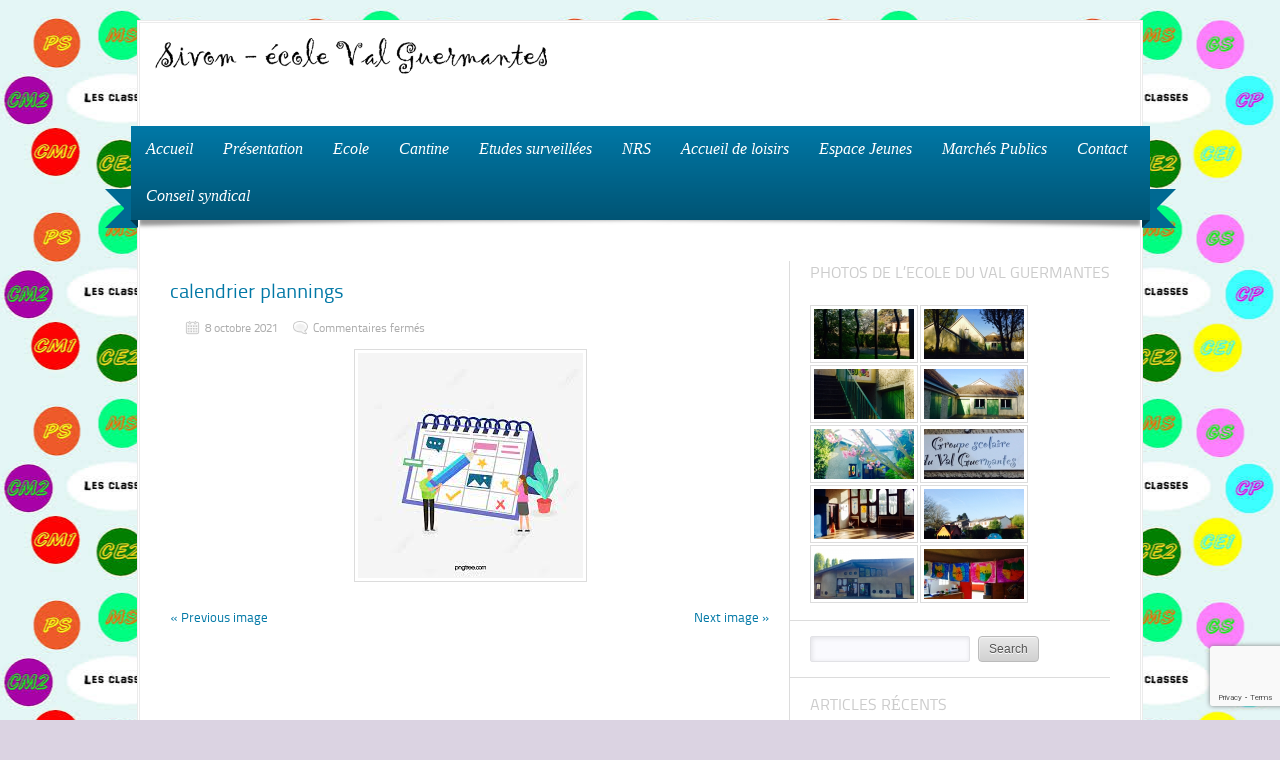

--- FILE ---
content_type: text/html; charset=UTF-8
request_url: http://www.sivom77600.com/calendrier-plannings/
body_size: 10010
content:
<!DOCTYPE html>
<html lang="fr-FR">

<head>
	
	<meta charset="UTF-8" />
    <meta name="viewport" content="width=device-width, initial-scale=1, maximum-scale=1">

	<title>  calendrier plannings | Sivom77600</title>
	<link rel="profile" href="http://gmpg.org/xfn/11">
		<link rel="shortcut icon" href="http://www.sivom77600.com/wp-content/themes/delicacy/images/favicon.ico" type="image/x-icon" />
		<link rel="pingback" href="http://www.sivom77600.com/xmlrpc.php" />
	
	<meta name='robots' content='max-image-preview:large' />
<link rel='dns-prefetch' href='//secure.gravatar.com' />
<link rel='dns-prefetch' href='//stats.wp.com' />
<link rel='dns-prefetch' href='//v0.wordpress.com' />
<link rel="alternate" type="application/rss+xml" title="Sivom77600 &raquo; Flux" href="http://www.sivom77600.com/feed/" />
<link rel="alternate" type="application/rss+xml" title="Sivom77600 &raquo; Flux des commentaires" href="http://www.sivom77600.com/comments/feed/" />
<script type="text/javascript">
/* <![CDATA[ */
window._wpemojiSettings = {"baseUrl":"https:\/\/s.w.org\/images\/core\/emoji\/15.0.3\/72x72\/","ext":".png","svgUrl":"https:\/\/s.w.org\/images\/core\/emoji\/15.0.3\/svg\/","svgExt":".svg","source":{"concatemoji":"http:\/\/www.sivom77600.com\/wp-includes\/js\/wp-emoji-release.min.js?ver=6.5.7"}};
/*! This file is auto-generated */
!function(i,n){var o,s,e;function c(e){try{var t={supportTests:e,timestamp:(new Date).valueOf()};sessionStorage.setItem(o,JSON.stringify(t))}catch(e){}}function p(e,t,n){e.clearRect(0,0,e.canvas.width,e.canvas.height),e.fillText(t,0,0);var t=new Uint32Array(e.getImageData(0,0,e.canvas.width,e.canvas.height).data),r=(e.clearRect(0,0,e.canvas.width,e.canvas.height),e.fillText(n,0,0),new Uint32Array(e.getImageData(0,0,e.canvas.width,e.canvas.height).data));return t.every(function(e,t){return e===r[t]})}function u(e,t,n){switch(t){case"flag":return n(e,"\ud83c\udff3\ufe0f\u200d\u26a7\ufe0f","\ud83c\udff3\ufe0f\u200b\u26a7\ufe0f")?!1:!n(e,"\ud83c\uddfa\ud83c\uddf3","\ud83c\uddfa\u200b\ud83c\uddf3")&&!n(e,"\ud83c\udff4\udb40\udc67\udb40\udc62\udb40\udc65\udb40\udc6e\udb40\udc67\udb40\udc7f","\ud83c\udff4\u200b\udb40\udc67\u200b\udb40\udc62\u200b\udb40\udc65\u200b\udb40\udc6e\u200b\udb40\udc67\u200b\udb40\udc7f");case"emoji":return!n(e,"\ud83d\udc26\u200d\u2b1b","\ud83d\udc26\u200b\u2b1b")}return!1}function f(e,t,n){var r="undefined"!=typeof WorkerGlobalScope&&self instanceof WorkerGlobalScope?new OffscreenCanvas(300,150):i.createElement("canvas"),a=r.getContext("2d",{willReadFrequently:!0}),o=(a.textBaseline="top",a.font="600 32px Arial",{});return e.forEach(function(e){o[e]=t(a,e,n)}),o}function t(e){var t=i.createElement("script");t.src=e,t.defer=!0,i.head.appendChild(t)}"undefined"!=typeof Promise&&(o="wpEmojiSettingsSupports",s=["flag","emoji"],n.supports={everything:!0,everythingExceptFlag:!0},e=new Promise(function(e){i.addEventListener("DOMContentLoaded",e,{once:!0})}),new Promise(function(t){var n=function(){try{var e=JSON.parse(sessionStorage.getItem(o));if("object"==typeof e&&"number"==typeof e.timestamp&&(new Date).valueOf()<e.timestamp+604800&&"object"==typeof e.supportTests)return e.supportTests}catch(e){}return null}();if(!n){if("undefined"!=typeof Worker&&"undefined"!=typeof OffscreenCanvas&&"undefined"!=typeof URL&&URL.createObjectURL&&"undefined"!=typeof Blob)try{var e="postMessage("+f.toString()+"("+[JSON.stringify(s),u.toString(),p.toString()].join(",")+"));",r=new Blob([e],{type:"text/javascript"}),a=new Worker(URL.createObjectURL(r),{name:"wpTestEmojiSupports"});return void(a.onmessage=function(e){c(n=e.data),a.terminate(),t(n)})}catch(e){}c(n=f(s,u,p))}t(n)}).then(function(e){for(var t in e)n.supports[t]=e[t],n.supports.everything=n.supports.everything&&n.supports[t],"flag"!==t&&(n.supports.everythingExceptFlag=n.supports.everythingExceptFlag&&n.supports[t]);n.supports.everythingExceptFlag=n.supports.everythingExceptFlag&&!n.supports.flag,n.DOMReady=!1,n.readyCallback=function(){n.DOMReady=!0}}).then(function(){return e}).then(function(){var e;n.supports.everything||(n.readyCallback(),(e=n.source||{}).concatemoji?t(e.concatemoji):e.wpemoji&&e.twemoji&&(t(e.twemoji),t(e.wpemoji)))}))}((window,document),window._wpemojiSettings);
/* ]]> */
</script>
<style id='wp-emoji-styles-inline-css' type='text/css'>

	img.wp-smiley, img.emoji {
		display: inline !important;
		border: none !important;
		box-shadow: none !important;
		height: 1em !important;
		width: 1em !important;
		margin: 0 0.07em !important;
		vertical-align: -0.1em !important;
		background: none !important;
		padding: 0 !important;
	}
</style>
<link rel='stylesheet' id='wp-block-library-css' href='http://www.sivom77600.com/wp-includes/css/dist/block-library/style.min.css?ver=6.5.7' type='text/css' media='all' />
<style id='wp-block-library-inline-css' type='text/css'>
.has-text-align-justify{text-align:justify;}
</style>
<link rel='stylesheet' id='mediaelement-css' href='http://www.sivom77600.com/wp-includes/js/mediaelement/mediaelementplayer-legacy.min.css?ver=4.2.17' type='text/css' media='all' />
<link rel='stylesheet' id='wp-mediaelement-css' href='http://www.sivom77600.com/wp-includes/js/mediaelement/wp-mediaelement.min.css?ver=6.5.7' type='text/css' media='all' />
<style id='jetpack-sharing-buttons-style-inline-css' type='text/css'>
.jetpack-sharing-buttons__services-list{display:flex;flex-direction:row;flex-wrap:wrap;gap:0;list-style-type:none;margin:5px;padding:0}.jetpack-sharing-buttons__services-list.has-small-icon-size{font-size:12px}.jetpack-sharing-buttons__services-list.has-normal-icon-size{font-size:16px}.jetpack-sharing-buttons__services-list.has-large-icon-size{font-size:24px}.jetpack-sharing-buttons__services-list.has-huge-icon-size{font-size:36px}@media print{.jetpack-sharing-buttons__services-list{display:none!important}}ul.jetpack-sharing-buttons__services-list.has-background{padding:1.25em 2.375em}
</style>
<style id='classic-theme-styles-inline-css' type='text/css'>
/*! This file is auto-generated */
.wp-block-button__link{color:#fff;background-color:#32373c;border-radius:9999px;box-shadow:none;text-decoration:none;padding:calc(.667em + 2px) calc(1.333em + 2px);font-size:1.125em}.wp-block-file__button{background:#32373c;color:#fff;text-decoration:none}
</style>
<style id='global-styles-inline-css' type='text/css'>
body{--wp--preset--color--black: #000000;--wp--preset--color--cyan-bluish-gray: #abb8c3;--wp--preset--color--white: #ffffff;--wp--preset--color--pale-pink: #f78da7;--wp--preset--color--vivid-red: #cf2e2e;--wp--preset--color--luminous-vivid-orange: #ff6900;--wp--preset--color--luminous-vivid-amber: #fcb900;--wp--preset--color--light-green-cyan: #7bdcb5;--wp--preset--color--vivid-green-cyan: #00d084;--wp--preset--color--pale-cyan-blue: #8ed1fc;--wp--preset--color--vivid-cyan-blue: #0693e3;--wp--preset--color--vivid-purple: #9b51e0;--wp--preset--gradient--vivid-cyan-blue-to-vivid-purple: linear-gradient(135deg,rgba(6,147,227,1) 0%,rgb(155,81,224) 100%);--wp--preset--gradient--light-green-cyan-to-vivid-green-cyan: linear-gradient(135deg,rgb(122,220,180) 0%,rgb(0,208,130) 100%);--wp--preset--gradient--luminous-vivid-amber-to-luminous-vivid-orange: linear-gradient(135deg,rgba(252,185,0,1) 0%,rgba(255,105,0,1) 100%);--wp--preset--gradient--luminous-vivid-orange-to-vivid-red: linear-gradient(135deg,rgba(255,105,0,1) 0%,rgb(207,46,46) 100%);--wp--preset--gradient--very-light-gray-to-cyan-bluish-gray: linear-gradient(135deg,rgb(238,238,238) 0%,rgb(169,184,195) 100%);--wp--preset--gradient--cool-to-warm-spectrum: linear-gradient(135deg,rgb(74,234,220) 0%,rgb(151,120,209) 20%,rgb(207,42,186) 40%,rgb(238,44,130) 60%,rgb(251,105,98) 80%,rgb(254,248,76) 100%);--wp--preset--gradient--blush-light-purple: linear-gradient(135deg,rgb(255,206,236) 0%,rgb(152,150,240) 100%);--wp--preset--gradient--blush-bordeaux: linear-gradient(135deg,rgb(254,205,165) 0%,rgb(254,45,45) 50%,rgb(107,0,62) 100%);--wp--preset--gradient--luminous-dusk: linear-gradient(135deg,rgb(255,203,112) 0%,rgb(199,81,192) 50%,rgb(65,88,208) 100%);--wp--preset--gradient--pale-ocean: linear-gradient(135deg,rgb(255,245,203) 0%,rgb(182,227,212) 50%,rgb(51,167,181) 100%);--wp--preset--gradient--electric-grass: linear-gradient(135deg,rgb(202,248,128) 0%,rgb(113,206,126) 100%);--wp--preset--gradient--midnight: linear-gradient(135deg,rgb(2,3,129) 0%,rgb(40,116,252) 100%);--wp--preset--font-size--small: 13px;--wp--preset--font-size--medium: 20px;--wp--preset--font-size--large: 36px;--wp--preset--font-size--x-large: 42px;--wp--preset--spacing--20: 0.44rem;--wp--preset--spacing--30: 0.67rem;--wp--preset--spacing--40: 1rem;--wp--preset--spacing--50: 1.5rem;--wp--preset--spacing--60: 2.25rem;--wp--preset--spacing--70: 3.38rem;--wp--preset--spacing--80: 5.06rem;--wp--preset--shadow--natural: 6px 6px 9px rgba(0, 0, 0, 0.2);--wp--preset--shadow--deep: 12px 12px 50px rgba(0, 0, 0, 0.4);--wp--preset--shadow--sharp: 6px 6px 0px rgba(0, 0, 0, 0.2);--wp--preset--shadow--outlined: 6px 6px 0px -3px rgba(255, 255, 255, 1), 6px 6px rgba(0, 0, 0, 1);--wp--preset--shadow--crisp: 6px 6px 0px rgba(0, 0, 0, 1);}:where(.is-layout-flex){gap: 0.5em;}:where(.is-layout-grid){gap: 0.5em;}body .is-layout-flex{display: flex;}body .is-layout-flex{flex-wrap: wrap;align-items: center;}body .is-layout-flex > *{margin: 0;}body .is-layout-grid{display: grid;}body .is-layout-grid > *{margin: 0;}:where(.wp-block-columns.is-layout-flex){gap: 2em;}:where(.wp-block-columns.is-layout-grid){gap: 2em;}:where(.wp-block-post-template.is-layout-flex){gap: 1.25em;}:where(.wp-block-post-template.is-layout-grid){gap: 1.25em;}.has-black-color{color: var(--wp--preset--color--black) !important;}.has-cyan-bluish-gray-color{color: var(--wp--preset--color--cyan-bluish-gray) !important;}.has-white-color{color: var(--wp--preset--color--white) !important;}.has-pale-pink-color{color: var(--wp--preset--color--pale-pink) !important;}.has-vivid-red-color{color: var(--wp--preset--color--vivid-red) !important;}.has-luminous-vivid-orange-color{color: var(--wp--preset--color--luminous-vivid-orange) !important;}.has-luminous-vivid-amber-color{color: var(--wp--preset--color--luminous-vivid-amber) !important;}.has-light-green-cyan-color{color: var(--wp--preset--color--light-green-cyan) !important;}.has-vivid-green-cyan-color{color: var(--wp--preset--color--vivid-green-cyan) !important;}.has-pale-cyan-blue-color{color: var(--wp--preset--color--pale-cyan-blue) !important;}.has-vivid-cyan-blue-color{color: var(--wp--preset--color--vivid-cyan-blue) !important;}.has-vivid-purple-color{color: var(--wp--preset--color--vivid-purple) !important;}.has-black-background-color{background-color: var(--wp--preset--color--black) !important;}.has-cyan-bluish-gray-background-color{background-color: var(--wp--preset--color--cyan-bluish-gray) !important;}.has-white-background-color{background-color: var(--wp--preset--color--white) !important;}.has-pale-pink-background-color{background-color: var(--wp--preset--color--pale-pink) !important;}.has-vivid-red-background-color{background-color: var(--wp--preset--color--vivid-red) !important;}.has-luminous-vivid-orange-background-color{background-color: var(--wp--preset--color--luminous-vivid-orange) !important;}.has-luminous-vivid-amber-background-color{background-color: var(--wp--preset--color--luminous-vivid-amber) !important;}.has-light-green-cyan-background-color{background-color: var(--wp--preset--color--light-green-cyan) !important;}.has-vivid-green-cyan-background-color{background-color: var(--wp--preset--color--vivid-green-cyan) !important;}.has-pale-cyan-blue-background-color{background-color: var(--wp--preset--color--pale-cyan-blue) !important;}.has-vivid-cyan-blue-background-color{background-color: var(--wp--preset--color--vivid-cyan-blue) !important;}.has-vivid-purple-background-color{background-color: var(--wp--preset--color--vivid-purple) !important;}.has-black-border-color{border-color: var(--wp--preset--color--black) !important;}.has-cyan-bluish-gray-border-color{border-color: var(--wp--preset--color--cyan-bluish-gray) !important;}.has-white-border-color{border-color: var(--wp--preset--color--white) !important;}.has-pale-pink-border-color{border-color: var(--wp--preset--color--pale-pink) !important;}.has-vivid-red-border-color{border-color: var(--wp--preset--color--vivid-red) !important;}.has-luminous-vivid-orange-border-color{border-color: var(--wp--preset--color--luminous-vivid-orange) !important;}.has-luminous-vivid-amber-border-color{border-color: var(--wp--preset--color--luminous-vivid-amber) !important;}.has-light-green-cyan-border-color{border-color: var(--wp--preset--color--light-green-cyan) !important;}.has-vivid-green-cyan-border-color{border-color: var(--wp--preset--color--vivid-green-cyan) !important;}.has-pale-cyan-blue-border-color{border-color: var(--wp--preset--color--pale-cyan-blue) !important;}.has-vivid-cyan-blue-border-color{border-color: var(--wp--preset--color--vivid-cyan-blue) !important;}.has-vivid-purple-border-color{border-color: var(--wp--preset--color--vivid-purple) !important;}.has-vivid-cyan-blue-to-vivid-purple-gradient-background{background: var(--wp--preset--gradient--vivid-cyan-blue-to-vivid-purple) !important;}.has-light-green-cyan-to-vivid-green-cyan-gradient-background{background: var(--wp--preset--gradient--light-green-cyan-to-vivid-green-cyan) !important;}.has-luminous-vivid-amber-to-luminous-vivid-orange-gradient-background{background: var(--wp--preset--gradient--luminous-vivid-amber-to-luminous-vivid-orange) !important;}.has-luminous-vivid-orange-to-vivid-red-gradient-background{background: var(--wp--preset--gradient--luminous-vivid-orange-to-vivid-red) !important;}.has-very-light-gray-to-cyan-bluish-gray-gradient-background{background: var(--wp--preset--gradient--very-light-gray-to-cyan-bluish-gray) !important;}.has-cool-to-warm-spectrum-gradient-background{background: var(--wp--preset--gradient--cool-to-warm-spectrum) !important;}.has-blush-light-purple-gradient-background{background: var(--wp--preset--gradient--blush-light-purple) !important;}.has-blush-bordeaux-gradient-background{background: var(--wp--preset--gradient--blush-bordeaux) !important;}.has-luminous-dusk-gradient-background{background: var(--wp--preset--gradient--luminous-dusk) !important;}.has-pale-ocean-gradient-background{background: var(--wp--preset--gradient--pale-ocean) !important;}.has-electric-grass-gradient-background{background: var(--wp--preset--gradient--electric-grass) !important;}.has-midnight-gradient-background{background: var(--wp--preset--gradient--midnight) !important;}.has-small-font-size{font-size: var(--wp--preset--font-size--small) !important;}.has-medium-font-size{font-size: var(--wp--preset--font-size--medium) !important;}.has-large-font-size{font-size: var(--wp--preset--font-size--large) !important;}.has-x-large-font-size{font-size: var(--wp--preset--font-size--x-large) !important;}
.wp-block-navigation a:where(:not(.wp-element-button)){color: inherit;}
:where(.wp-block-post-template.is-layout-flex){gap: 1.25em;}:where(.wp-block-post-template.is-layout-grid){gap: 1.25em;}
:where(.wp-block-columns.is-layout-flex){gap: 2em;}:where(.wp-block-columns.is-layout-grid){gap: 2em;}
.wp-block-pullquote{font-size: 1.5em;line-height: 1.6;}
</style>
<link rel='stylesheet' id='contact-form-7-css' href='http://www.sivom77600.com/wp-content/plugins/contact-form-7/includes/css/styles.css?ver=5.7.6' type='text/css' media='all' />
<style id='jetpack_facebook_likebox-inline-css' type='text/css'>
.widget_facebook_likebox {
	overflow: hidden;
}

</style>
<link rel='stylesheet' id='ngg_trigger_buttons-css' href='http://www.sivom77600.com/wp-content/plugins/nextgen-gallery/static/GalleryDisplay/trigger_buttons.css?ver=3.58' type='text/css' media='all' />
<link rel='stylesheet' id='shutter-0-css' href='http://www.sivom77600.com/wp-content/plugins/nextgen-gallery/static/Lightbox/shutter/shutter.css?ver=3.58' type='text/css' media='all' />
<link rel='stylesheet' id='fontawesome_v4_shim_style-css' href='http://www.sivom77600.com/wp-content/plugins/nextgen-gallery/static/FontAwesome/css/v4-shims.min.css?ver=6.5.7' type='text/css' media='all' />
<link rel='stylesheet' id='fontawesome-css' href='http://www.sivom77600.com/wp-content/plugins/nextgen-gallery/static/FontAwesome/css/all.min.css?ver=6.5.7' type='text/css' media='all' />
<link rel='stylesheet' id='nextgen_pagination_style-css' href='http://www.sivom77600.com/wp-content/plugins/nextgen-gallery/static/GalleryDisplay/pagination_style.css?ver=3.58' type='text/css' media='all' />
<link rel='stylesheet' id='nextgen_basic_thumbnails_style-css' href='http://www.sivom77600.com/wp-content/plugins/nextgen-gallery/static/Thumbnails/nextgen_basic_thumbnails.css?ver=3.58' type='text/css' media='all' />
<link rel='stylesheet' id='nextgen_widgets_style-css' href='http://www.sivom77600.com/wp-content/plugins/nextgen-gallery/static/Widget/display.css?ver=3.58' type='text/css' media='all' />
<link rel='stylesheet' id='jetpack_css-css' href='http://www.sivom77600.com/wp-content/plugins/jetpack/css/jetpack.css?ver=13.1.4' type='text/css' media='all' />
<link rel='stylesheet' id='color_scheme-css' href='http://www.sivom77600.com/wp-content/themes/delicacy/images/blue/style.css?ver=6.5.7' type='text/css' media='all' />
<link rel='stylesheet' id='sfcss-css' href='http://www.sivom77600.com/wp-content/themes/delicacy/js/superfish.css?ver=6.5.7' type='text/css' media='all' />
<link rel='stylesheet' id='style-css' href='http://www.sivom77600.com/wp-content/themes/delicacy/style.css?ver=6.5.7' type='text/css' media='all' />
<script type="text/javascript" src="http://www.sivom77600.com/wp-includes/js/jquery/jquery.min.js?ver=3.7.1" id="jquery-core-js"></script>
<script type="text/javascript" src="http://www.sivom77600.com/wp-includes/js/jquery/jquery-migrate.min.js?ver=3.4.1" id="jquery-migrate-js"></script>
<script type="text/javascript" src="http://www.sivom77600.com/wp-content/themes/delicacy/js/delicacy.js?ver=6.5.7" id="delicacy-js"></script>
<script type="text/javascript" src="http://www.sivom77600.com/wp-content/themes/delicacy/js/superfish.js?ver=6.5.7" id="sfmenu-js"></script>
<script type="text/javascript" id="photocrati_ajax-js-extra">
/* <![CDATA[ */
var photocrati_ajax = {"url":"http:\/\/www.sivom77600.com\/index.php?photocrati_ajax=1","rest_url":"http:\/\/www.sivom77600.com\/wp-json\/","wp_home_url":"http:\/\/www.sivom77600.com","wp_site_url":"http:\/\/www.sivom77600.com","wp_root_url":"http:\/\/www.sivom77600.com","wp_plugins_url":"http:\/\/www.sivom77600.com\/wp-content\/plugins","wp_content_url":"http:\/\/www.sivom77600.com\/wp-content","wp_includes_url":"http:\/\/www.sivom77600.com\/wp-includes\/","ngg_param_slug":"nggallery"};
/* ]]> */
</script>
<script type="text/javascript" src="http://www.sivom77600.com/wp-content/plugins/nextgen-gallery/static/Legacy/ajax.min.js?ver=3.58" id="photocrati_ajax-js"></script>
<script type="text/javascript" src="http://www.sivom77600.com/wp-content/plugins/nextgen-gallery/static/FontAwesome/js/v4-shims.min.js?ver=5.3.1" id="fontawesome_v4_shim-js"></script>
<script type="text/javascript" defer crossorigin="anonymous" data-auto-replace-svg="false" data-keep-original-source="false" data-search-pseudo-elements src="http://www.sivom77600.com/wp-content/plugins/nextgen-gallery/static/FontAwesome/js/all.min.js?ver=5.3.1" id="fontawesome-js"></script>
<script type="text/javascript" src="http://www.sivom77600.com/wp-content/plugins/nextgen-gallery/static/Thumbnails/nextgen_basic_thumbnails.js?ver=3.58" id="nextgen_basic_thumbnails_script-js"></script>
<link rel="https://api.w.org/" href="http://www.sivom77600.com/wp-json/" /><link rel="alternate" type="application/json" href="http://www.sivom77600.com/wp-json/wp/v2/media/6466" /><link rel='shortlink' href='https://wp.me/a463BM-1Gi' />
<link rel="alternate" type="application/json+oembed" href="http://www.sivom77600.com/wp-json/oembed/1.0/embed?url=http%3A%2F%2Fwww.sivom77600.com%2Fcalendrier-plannings%2F" />
<link rel="alternate" type="text/xml+oembed" href="http://www.sivom77600.com/wp-json/oembed/1.0/embed?url=http%3A%2F%2Fwww.sivom77600.com%2Fcalendrier-plannings%2F&#038;format=xml" />
	<style>img#wpstats{display:none}</style>
		<style type="text/css">.recentcomments a{display:inline !important;padding:0 !important;margin:0 !important;}</style><style type="text/css" id="custom-background-css">
body.custom-background { background-color: #dbd3e2; background-image: url("http://www.sivom77600.com/wp-content/uploads/2020/03/images-classes-.jpg"); background-position: center top; background-size: auto; background-repeat: repeat; background-attachment: fixed; }
</style>
	
<!-- Jetpack Open Graph Tags -->
<meta property="og:type" content="article" />
<meta property="og:title" content="calendrier plannings" />
<meta property="og:url" content="http://www.sivom77600.com/calendrier-plannings/" />
<meta property="og:description" content="Voir l&rsquo;article pour en savoir plus." />
<meta property="article:published_time" content="2021-10-08T10:14:59+00:00" />
<meta property="article:modified_time" content="2021-10-08T10:14:59+00:00" />
<meta property="og:site_name" content="Sivom77600" />
<meta property="og:image" content="http://www.sivom77600.com/wp-content/uploads/2021/10/calendrier-plannings-.jpg" />
<meta property="og:image:alt" content="" />
<meta property="og:locale" content="fr_FR" />
<meta name="twitter:text:title" content="calendrier plannings" />
<meta name="twitter:image" content="http://www.sivom77600.com/wp-content/uploads/2021/10/calendrier-plannings-.jpg?w=144" />
<meta name="twitter:card" content="summary" />
<meta name="twitter:description" content="Voir l&rsquo;article pour en savoir plus." />

<!-- End Jetpack Open Graph Tags -->
</head>
<body class="attachment attachment-template-default single single-attachment postid-6466 attachmentid-6466 attachment-jpeg custom-background">
	<div id="wrapper">
	    <div id="inner-wrapper">
			<div id="header">
			    <div id="header-top">
					<div id="logo">
					    						<a href="http://www.sivom77600.com"><img src="http://www.sivom77600.com/wp-content/uploads/2013/06/logo2.png" alt="Sivom77600" /></a>
											</div>
                    				</div>
			<div id="navigation">
					<div class="main-menu"><ul id="menu-menu" class="sf-menu"><li id="menu-item-306" class="menu-item menu-item-type-custom menu-item-object-custom menu-item-home menu-item-306"><a href="http://www.sivom77600.com/">Accueil</a></li>
<li id="menu-item-428" class="menu-item menu-item-type-taxonomy menu-item-object-category menu-item-428"><a href="http://www.sivom77600.com/category/presentation/">Présentation</a></li>
<li id="menu-item-146" class="menu-item menu-item-type-taxonomy menu-item-object-category menu-item-146"><a href="http://www.sivom77600.com/category/ecole/">Ecole</a></li>
<li id="menu-item-142" class="menu-item menu-item-type-taxonomy menu-item-object-category menu-item-142"><a href="http://www.sivom77600.com/category/cantine/">Cantine</a></li>
<li id="menu-item-210" class="menu-item menu-item-type-taxonomy menu-item-object-category menu-item-210"><a href="http://www.sivom77600.com/category/etudes-surveillees/">Etudes surveillées</a></li>
<li id="menu-item-377" class="menu-item menu-item-type-taxonomy menu-item-object-category menu-item-has-children menu-item-377"><a href="http://www.sivom77600.com/category/nrs/">NRS</a>
<ul class="sub-menu">
	<li id="menu-item-389" class="menu-item menu-item-type-taxonomy menu-item-object-category menu-item-389"><a href="http://www.sivom77600.com/category/nrs/principe-nrs/">Principe</a></li>
	<li id="menu-item-385" class="menu-item menu-item-type-taxonomy menu-item-object-category menu-item-385"><a href="http://www.sivom77600.com/category/nrs/proposition-organisation/">Propositions d&rsquo;organisation</a></li>
	<li id="menu-item-386" class="menu-item menu-item-type-taxonomy menu-item-object-category menu-item-386"><a href="http://www.sivom77600.com/category/nrs/nap/">NAP : plannings</a></li>
</ul>
</li>
<li id="menu-item-143" class="menu-item menu-item-type-taxonomy menu-item-object-category menu-item-has-children menu-item-143"><a href="http://www.sivom77600.com/category/centre-de-loisirs-2/">Accueil de loisirs</a>
<ul class="sub-menu">
	<li id="menu-item-383" class="menu-item menu-item-type-taxonomy menu-item-object-category menu-item-383"><a href="http://www.sivom77600.com/category/centre-de-loisirs-2/planning-activites/">Plannings d&rsquo;activités</a></li>
	<li id="menu-item-381" class="menu-item menu-item-type-taxonomy menu-item-object-category menu-item-has-children menu-item-381"><a href="http://www.sivom77600.com/category/centre-de-loisirs-2/pedagogie/">Pédagogie</a>
	<ul class="sub-menu">
		<li id="menu-item-380" class="menu-item menu-item-type-taxonomy menu-item-object-category menu-item-380"><a href="http://www.sivom77600.com/category/centre-de-loisirs-2/fonctionnement-centre-de-loisirs-2/">Fonctionnement</a></li>
	</ul>
</li>
	<li id="menu-item-379" class="menu-item menu-item-type-taxonomy menu-item-object-category menu-item-379"><a href="http://www.sivom77600.com/category/centre-de-loisirs-2/equipe/">Equipe</a></li>
	<li id="menu-item-382" class="menu-item menu-item-type-taxonomy menu-item-object-category menu-item-382"><a href="http://www.sivom77600.com/category/centre-de-loisirs-2/photos/">Photos</a></li>
</ul>
</li>
<li id="menu-item-2392" class="menu-item menu-item-type-taxonomy menu-item-object-category menu-item-has-children menu-item-2392"><a href="http://www.sivom77600.com/category/espace-jeunes/">Espace Jeunes</a>
<ul class="sub-menu">
	<li id="menu-item-193" class="menu-item menu-item-type-taxonomy menu-item-object-category menu-item-193"><a href="http://www.sivom77600.com/category/conseil-syndical/">Conseil syndical</a></li>
</ul>
</li>
<li id="menu-item-3197" class="menu-item menu-item-type-post_type menu-item-object-page menu-item-3197"><a href="http://www.sivom77600.com/marches-publics/">Marchés Publics</a></li>
<li id="menu-item-584" class="menu-item menu-item-type-post_type menu-item-object-page menu-item-584"><a href="http://www.sivom77600.com/contactt/">Contact</a></li>
<li id="menu-item-6783" class="menu-item menu-item-type-taxonomy menu-item-object-category menu-item-6783"><a href="http://www.sivom77600.com/category/conseil-syndical/">Conseil syndical</a></li>
</ul></div>			</div><!-- end #navigation -->
            			<div id="intro" class="nowidget">
				<div class="menu-shadow"></div>
                			</div><!-- end #intro -->
			</div><!-- end #header -->
        	<div id="content-wrapper">

	<!-- CONTENT -->
	<div id="content">
			
			
				<article id="post-6466" class="single post-6466 attachment type-attachment status-inherit hentry">
                    <header>
                        <h2><a href="http://www.sivom77600.com/calendrier-plannings/" rev="attachment">calendrier plannings </a></h2>
                        <div class="entry-meta">
                            <span class="cat"></span><span class="date">8 octobre 2021</span><span class="comments"><span>Commentaires fermés<span class="screen-reader-text"> sur calendrier plannings</span></span></span>
                        </div>
                    </header>
                    <div class="entry-content">
                        <div style="text-align: center;"><a href="http://www.sivom77600.com/wp-content/uploads/2021/10/calendrier-plannings-.jpg"><img width="225" height="225" src="http://www.sivom77600.com/wp-content/uploads/2021/10/calendrier-plannings-.jpg" class="attachment-medium size-medium" alt="" decoding="async" fetchpriority="high" srcset="http://www.sivom77600.com/wp-content/uploads/2021/10/calendrier-plannings-.jpg 225w, http://www.sivom77600.com/wp-content/uploads/2021/10/calendrier-plannings--150x150.jpg 150w, http://www.sivom77600.com/wp-content/uploads/2021/10/calendrier-plannings--136x136.jpg 136w, http://www.sivom77600.com/wp-content/uploads/2021/10/calendrier-plannings--100x100.jpg 100w" sizes="(max-width: 225px) 100vw, 225px" /></a></div>      
                        <br />
                        <div style="float:right;"><a href='http://www.sivom77600.com/projcet-educatif-du-territoire/'>Next image &raquo;</a></div><a href='http://www.sivom77600.com/logo-espaces-jeunes-001-2/'>&laquo; Previous image</a><br />
                    </div>
                </article>
						
			
	</div>
	<!-- END CONTENT -->
		
	<div id="sidebar">
			
    <div class="widget"><div class="hslice" id="ngg-webslice"><h3>Photos de l&rsquo;Ecole du Val Guermantes</h3><div class="ngg-widget entry-content">
			<a href="http://www.sivom77600.com/wp-content/gallery/ecole-du-val-guermantes/Ecole-Val-Guermantes-3.jpg"
			title=" "
			data-image-id='54'
			class="shutterset_2af0d66bb700e180c002990863ef502c"			><img title="Ecole Val Guermantes 3"
				alt="Ecole Val Guermantes 3"
				src="http://www.sivom77600.com/wp-content/gallery/ecole-du-val-guermantes/thumbs/thumbs_Ecole-Val-Guermantes-3.jpg"
				width="100"
				height="75"
			/></a>
			<a href="http://www.sivom77600.com/wp-content/gallery/ecole-du-val-guermantes/Ecole-Val-Guermantes-4.jpg"
			title=" "
			data-image-id='55'
			class="shutterset_2af0d66bb700e180c002990863ef502c"			><img title="Ecole Val Guermantes 4"
				alt="Ecole Val Guermantes 4"
				src="http://www.sivom77600.com/wp-content/gallery/ecole-du-val-guermantes/thumbs/thumbs_Ecole-Val-Guermantes-4.jpg"
				width="100"
				height="75"
			/></a>
			<a href="http://www.sivom77600.com/wp-content/gallery/ecole-du-val-guermantes/Ecole-VG-Espace-Jeune.jpg"
			title=" "
			data-image-id='60'
			class="shutterset_2af0d66bb700e180c002990863ef502c"			><img title="Ecole VG Espace Jeune"
				alt="Ecole VG Espace Jeune"
				src="http://www.sivom77600.com/wp-content/gallery/ecole-du-val-guermantes/thumbs/thumbs_Ecole-VG-Espace-Jeune.jpg"
				width="100"
				height="75"
			/></a>
			<a href="http://www.sivom77600.com/wp-content/gallery/ecole-du-val-guermantes/Ecole-VG-Cantine.jpg"
			title=" "
			data-image-id='59'
			class="shutterset_2af0d66bb700e180c002990863ef502c"			><img title="Ecole VG Cantine"
				alt="Ecole VG Cantine"
				src="http://www.sivom77600.com/wp-content/gallery/ecole-du-val-guermantes/thumbs/thumbs_Ecole-VG-Cantine.jpg"
				width="100"
				height="75"
			/></a>
			<a href="http://www.sivom77600.com/wp-content/gallery/ecole-du-val-guermantes/Ecole-Val-Guermantes-5.jpg"
			title=" "
			data-image-id='56'
			class="shutterset_2af0d66bb700e180c002990863ef502c"			><img title="Ecole Val Guermantes 5"
				alt="Ecole Val Guermantes 5"
				src="http://www.sivom77600.com/wp-content/gallery/ecole-du-val-guermantes/thumbs/thumbs_Ecole-Val-Guermantes-5.jpg"
				width="100"
				height="75"
			/></a>
			<a href="http://www.sivom77600.com/wp-content/gallery/ecole-du-val-guermantes/Ecole-Val-Guermantes-6-panneau.jpg"
			title=" "
			data-image-id='57'
			class="shutterset_2af0d66bb700e180c002990863ef502c"			><img title="Ecole Val Guermantes 6 panneau"
				alt="Ecole Val Guermantes 6 panneau"
				src="http://www.sivom77600.com/wp-content/gallery/ecole-du-val-guermantes/thumbs/thumbs_Ecole-Val-Guermantes-6-panneau.jpg"
				width="100"
				height="75"
			/></a>
			<a href="http://www.sivom77600.com/wp-content/gallery/ecole-du-val-guermantes/Ecole-Val-Guermantes-7-pr%C3%A9au.jpg"
			title=" "
			data-image-id='58'
			class="shutterset_2af0d66bb700e180c002990863ef502c"			><img title="Ecole Val Guermantes 7 préau"
				alt="Ecole Val Guermantes 7 préau"
				src="http://www.sivom77600.com/wp-content/gallery/ecole-du-val-guermantes/thumbs/thumbs_Ecole-Val-Guermantes-7-pr%C3%A9au.jpg"
				width="100"
				height="75"
			/></a>
			<a href="http://www.sivom77600.com/wp-content/gallery/ecole-du-val-guermantes/Ecole-VG-R%C3%A9cr%C3%A9-Mater.jpg"
			title=" "
			data-image-id='61'
			class="shutterset_2af0d66bb700e180c002990863ef502c"			><img title="Ecole VG Récré Mater"
				alt="Ecole VG Récré Mater"
				src="http://www.sivom77600.com/wp-content/gallery/ecole-du-val-guermantes/thumbs/thumbs_Ecole-VG-R%C3%A9cr%C3%A9-Mater.jpg"
				width="100"
				height="75"
			/></a>
			<a href="http://www.sivom77600.com/wp-content/gallery/ecole-du-val-guermantes/Ecole-Val-Guermantes-2.jpg"
			title=" "
			data-image-id='53'
			class="shutterset_2af0d66bb700e180c002990863ef502c"			><img title="Ecole Val Guermantes 2"
				alt="Ecole Val Guermantes 2"
				src="http://www.sivom77600.com/wp-content/gallery/ecole-du-val-guermantes/thumbs/thumbs_Ecole-Val-Guermantes-2.jpg"
				width="100"
				height="75"
			/></a>
			<a href="http://www.sivom77600.com/wp-content/gallery/ecole-du-val-guermantes/Ecole-Val-Guermantes-1.jpg"
			title=" "
			data-image-id='52'
			class="shutterset_2af0d66bb700e180c002990863ef502c"			><img title="Ecole Val Guermantes 1"
				alt="Ecole Val Guermantes 1"
				src="http://www.sivom77600.com/wp-content/gallery/ecole-du-val-guermantes/thumbs/thumbs_Ecole-Val-Guermantes-1.jpg"
				width="100"
				height="75"
			/></a>
	</div>

</div></div><div class="widget"><form action="http://www.sivom77600.com/" id="searchform" method="get">
    <div>
        <input type="text" id="s" name="s" value="" />
        <input type="submit" value="Search" id="searchsubmit" />
    </div>
</form></div>
		<div class="widget">
		<h3>Articles récents</h3>
		<ul>
											<li>
					<a href="http://www.sivom77600.com/soiree-dansante-et-jeux-de-societe/">SOIRÉE DANSANTE ET JEUX DE SOCIÉTÉ</a>
									</li>
											<li>
					<a href="http://www.sivom77600.com/dossier-dinscription-sejour-ete-a-jabelines/">Dossier d&rsquo;inscription « Séjour été à Jabelines »</a>
									</li>
											<li>
					<a href="http://www.sivom77600.com/plannings-des-activites-daout-2025/">Plannings des activités des mercredis de janvier 2026</a>
									</li>
											<li>
					<a href="http://www.sivom77600.com/cr-succinct-du-conseil-syndical-du-10-decembre-2025/">CR Succinct du CONSEIL SYNDICAL du 10 décembre 2025</a>
									</li>
											<li>
					<a href="http://www.sivom77600.com/menus-du-22-decembre-2025-au-20-fevrier-2026/">MENUS du 22 décembre 2025 au 20 février 2026</a>
									</li>
					</ul>

		</div><div class="widget"><h3><a href="https://www.facebook.com/pages/Service-Enfance-SIVOM-Conches-Guermantes/468836176571161">Aimez notre page !</a></h3>		<div id="fb-root"></div>
		<div class="fb-page" data-href="https://www.facebook.com/pages/Service-Enfance-SIVOM-Conches-Guermantes/468836176571161" data-width="270"  data-height="130" data-hide-cover="false" data-show-facepile="false" data-tabs="false" data-hide-cta="false" data-small-header="false">
		<div class="fb-xfbml-parse-ignore"><blockquote cite="https://www.facebook.com/pages/Service-Enfance-SIVOM-Conches-Guermantes/468836176571161"><a href="https://www.facebook.com/pages/Service-Enfance-SIVOM-Conches-Guermantes/468836176571161">Aimez notre page !</a></blockquote></div>
		</div>
		</div><div class="widget"><h3>Commentaires récents</h3><ul id="recentcomments"></ul></div><div class="widget"><h3>Archives</h3>
			<ul>
					<li><a href='http://www.sivom77600.com/2026/01/'>janvier 2026</a></li>
	<li><a href='http://www.sivom77600.com/2025/12/'>décembre 2025</a></li>
	<li><a href='http://www.sivom77600.com/2025/11/'>novembre 2025</a></li>
	<li><a href='http://www.sivom77600.com/2025/09/'>septembre 2025</a></li>
	<li><a href='http://www.sivom77600.com/2025/07/'>juillet 2025</a></li>
	<li><a href='http://www.sivom77600.com/2025/05/'>mai 2025</a></li>
	<li><a href='http://www.sivom77600.com/2025/04/'>avril 2025</a></li>
	<li><a href='http://www.sivom77600.com/2025/03/'>mars 2025</a></li>
	<li><a href='http://www.sivom77600.com/2025/02/'>février 2025</a></li>
	<li><a href='http://www.sivom77600.com/2024/12/'>décembre 2024</a></li>
	<li><a href='http://www.sivom77600.com/2024/10/'>octobre 2024</a></li>
	<li><a href='http://www.sivom77600.com/2024/07/'>juillet 2024</a></li>
	<li><a href='http://www.sivom77600.com/2024/06/'>juin 2024</a></li>
	<li><a href='http://www.sivom77600.com/2024/04/'>avril 2024</a></li>
	<li><a href='http://www.sivom77600.com/2024/03/'>mars 2024</a></li>
	<li><a href='http://www.sivom77600.com/2024/02/'>février 2024</a></li>
	<li><a href='http://www.sivom77600.com/2023/12/'>décembre 2023</a></li>
	<li><a href='http://www.sivom77600.com/2023/11/'>novembre 2023</a></li>
	<li><a href='http://www.sivom77600.com/2023/10/'>octobre 2023</a></li>
	<li><a href='http://www.sivom77600.com/2023/09/'>septembre 2023</a></li>
	<li><a href='http://www.sivom77600.com/2023/08/'>août 2023</a></li>
	<li><a href='http://www.sivom77600.com/2023/06/'>juin 2023</a></li>
	<li><a href='http://www.sivom77600.com/2023/04/'>avril 2023</a></li>
	<li><a href='http://www.sivom77600.com/2023/03/'>mars 2023</a></li>
	<li><a href='http://www.sivom77600.com/2023/02/'>février 2023</a></li>
	<li><a href='http://www.sivom77600.com/2023/01/'>janvier 2023</a></li>
	<li><a href='http://www.sivom77600.com/2022/11/'>novembre 2022</a></li>
	<li><a href='http://www.sivom77600.com/2022/10/'>octobre 2022</a></li>
	<li><a href='http://www.sivom77600.com/2022/09/'>septembre 2022</a></li>
	<li><a href='http://www.sivom77600.com/2022/05/'>mai 2022</a></li>
	<li><a href='http://www.sivom77600.com/2022/04/'>avril 2022</a></li>
	<li><a href='http://www.sivom77600.com/2022/02/'>février 2022</a></li>
	<li><a href='http://www.sivom77600.com/2022/01/'>janvier 2022</a></li>
	<li><a href='http://www.sivom77600.com/2021/11/'>novembre 2021</a></li>
	<li><a href='http://www.sivom77600.com/2021/10/'>octobre 2021</a></li>
	<li><a href='http://www.sivom77600.com/2021/09/'>septembre 2021</a></li>
	<li><a href='http://www.sivom77600.com/2021/08/'>août 2021</a></li>
	<li><a href='http://www.sivom77600.com/2021/07/'>juillet 2021</a></li>
	<li><a href='http://www.sivom77600.com/2021/06/'>juin 2021</a></li>
	<li><a href='http://www.sivom77600.com/2021/04/'>avril 2021</a></li>
	<li><a href='http://www.sivom77600.com/2021/03/'>mars 2021</a></li>
	<li><a href='http://www.sivom77600.com/2021/02/'>février 2021</a></li>
	<li><a href='http://www.sivom77600.com/2021/01/'>janvier 2021</a></li>
	<li><a href='http://www.sivom77600.com/2020/12/'>décembre 2020</a></li>
	<li><a href='http://www.sivom77600.com/2020/11/'>novembre 2020</a></li>
	<li><a href='http://www.sivom77600.com/2020/10/'>octobre 2020</a></li>
	<li><a href='http://www.sivom77600.com/2020/08/'>août 2020</a></li>
	<li><a href='http://www.sivom77600.com/2020/07/'>juillet 2020</a></li>
	<li><a href='http://www.sivom77600.com/2020/06/'>juin 2020</a></li>
	<li><a href='http://www.sivom77600.com/2020/05/'>mai 2020</a></li>
	<li><a href='http://www.sivom77600.com/2020/03/'>mars 2020</a></li>
	<li><a href='http://www.sivom77600.com/2020/02/'>février 2020</a></li>
	<li><a href='http://www.sivom77600.com/2020/01/'>janvier 2020</a></li>
	<li><a href='http://www.sivom77600.com/2019/12/'>décembre 2019</a></li>
	<li><a href='http://www.sivom77600.com/2019/09/'>septembre 2019</a></li>
	<li><a href='http://www.sivom77600.com/2019/07/'>juillet 2019</a></li>
	<li><a href='http://www.sivom77600.com/2019/06/'>juin 2019</a></li>
	<li><a href='http://www.sivom77600.com/2019/05/'>mai 2019</a></li>
	<li><a href='http://www.sivom77600.com/2019/03/'>mars 2019</a></li>
	<li><a href='http://www.sivom77600.com/2019/02/'>février 2019</a></li>
	<li><a href='http://www.sivom77600.com/2019/01/'>janvier 2019</a></li>
	<li><a href='http://www.sivom77600.com/2018/11/'>novembre 2018</a></li>
	<li><a href='http://www.sivom77600.com/2018/10/'>octobre 2018</a></li>
	<li><a href='http://www.sivom77600.com/2018/09/'>septembre 2018</a></li>
	<li><a href='http://www.sivom77600.com/2018/08/'>août 2018</a></li>
	<li><a href='http://www.sivom77600.com/2018/07/'>juillet 2018</a></li>
	<li><a href='http://www.sivom77600.com/2018/06/'>juin 2018</a></li>
	<li><a href='http://www.sivom77600.com/2018/05/'>mai 2018</a></li>
	<li><a href='http://www.sivom77600.com/2018/03/'>mars 2018</a></li>
	<li><a href='http://www.sivom77600.com/2017/11/'>novembre 2017</a></li>
	<li><a href='http://www.sivom77600.com/2017/10/'>octobre 2017</a></li>
	<li><a href='http://www.sivom77600.com/2017/08/'>août 2017</a></li>
	<li><a href='http://www.sivom77600.com/2017/05/'>mai 2017</a></li>
	<li><a href='http://www.sivom77600.com/2016/12/'>décembre 2016</a></li>
	<li><a href='http://www.sivom77600.com/2016/07/'>juillet 2016</a></li>
	<li><a href='http://www.sivom77600.com/2015/03/'>mars 2015</a></li>
	<li><a href='http://www.sivom77600.com/2014/12/'>décembre 2014</a></li>
	<li><a href='http://www.sivom77600.com/2014/11/'>novembre 2014</a></li>
	<li><a href='http://www.sivom77600.com/2014/10/'>octobre 2014</a></li>
	<li><a href='http://www.sivom77600.com/2013/11/'>novembre 2013</a></li>
	<li><a href='http://www.sivom77600.com/2013/07/'>juillet 2013</a></li>
	<li><a href='http://www.sivom77600.com/2013/06/'>juin 2013</a></li>
			</ul>

			</div><div class="widget"><h3>Catégories</h3>
			<ul>
					<li class="cat-item cat-item-1"><a href="http://www.sivom77600.com/category/centre-de-loisirs/">Actualités</a>
</li>
	<li class="cat-item cat-item-5"><a href="http://www.sivom77600.com/category/cantine/">Cantine</a>
</li>
	<li class="cat-item cat-item-7"><a href="http://www.sivom77600.com/category/centre-de-loisirs-2/">Centre de loisirs</a>
</li>
	<li class="cat-item cat-item-8"><a href="http://www.sivom77600.com/category/conseil-syndical/">Conseil syndical</a>
</li>
	<li class="cat-item cat-item-4"><a href="http://www.sivom77600.com/category/ecole/">Ecole</a>
</li>
	<li class="cat-item cat-item-29"><a href="http://www.sivom77600.com/category/espace-jeunes/">Espace Jeunes</a>
</li>
	<li class="cat-item cat-item-6"><a href="http://www.sivom77600.com/category/etudes-surveillees/">Etudes surveillées</a>
</li>
	<li class="cat-item cat-item-17"><a href="http://www.sivom77600.com/category/centre-de-loisirs-2/fonctionnement-centre-de-loisirs-2/">Fonctionnement</a>
</li>
	<li class="cat-item cat-item-35"><a href="http://www.sivom77600.com/category/marches-publics/">Marches publics</a>
</li>
	<li class="cat-item cat-item-18"><a href="http://www.sivom77600.com/category/centre-de-loisirs-2/pedagogie/">Pédagogie</a>
</li>
	<li class="cat-item cat-item-20"><a href="http://www.sivom77600.com/category/centre-de-loisirs-2/planning-activites/">Plannings d&#039;activités</a>
</li>
	<li class="cat-item cat-item-10"><a href="http://www.sivom77600.com/category/presentation/">Présentation</a>
</li>
	<li class="cat-item cat-item-22"><a href="http://www.sivom77600.com/category/nrs/principe-nrs/">Principe</a>
</li>
			</ul>

			</div><div class="widget"><h3>Méta</h3>
		<ul>
						<li><a href="http://www.sivom77600.com/wp-login.php">Connexion</a></li>
			<li><a href="http://www.sivom77600.com/feed/">Flux des publications</a></li>
			<li><a href="http://www.sivom77600.com/comments/feed/">Flux des commentaires</a></li>

			<li><a href="https://fr.wordpress.org/">Site de WordPress-FR</a></li>
		</ul>

		</div>
</div>
	</div><!-- end #inner-wrapper -->
</div><!-- end #wrapper -->

		<div id="footer">
			<p>Copyright &copy;  <strong><a href="http://www.sivom77600.com/">Sivom77600</a></strong></p>
			
			<div id="site-generator">
			
				<small>Proudly powered by <a href="http://wordpress.org" target="_blank">WordPress</a>. Design by  <a href="http://webtuts.pl/" title="WebTuts.pl" target="_blank">WebTuts.pl</a></small>

			</div><!-- #site-generator -->
		</div>

	<script type="text/javascript" src="http://www.sivom77600.com/wp-content/plugins/contact-form-7/includes/swv/js/index.js?ver=5.7.6" id="swv-js"></script>
<script type="text/javascript" id="contact-form-7-js-extra">
/* <![CDATA[ */
var wpcf7 = {"api":{"root":"http:\/\/www.sivom77600.com\/wp-json\/","namespace":"contact-form-7\/v1"}};
/* ]]> */
</script>
<script type="text/javascript" src="http://www.sivom77600.com/wp-content/plugins/contact-form-7/includes/js/index.js?ver=5.7.6" id="contact-form-7-js"></script>
<script type="text/javascript" id="jetpack-facebook-embed-js-extra">
/* <![CDATA[ */
var jpfbembed = {"appid":"249643311490","locale":"fr_FR"};
/* ]]> */
</script>
<script type="text/javascript" src="http://www.sivom77600.com/wp-content/plugins/jetpack/_inc/build/facebook-embed.min.js?ver=13.1.4" id="jetpack-facebook-embed-js"></script>
<script type="text/javascript" id="ngg_common-js-extra">
/* <![CDATA[ */

var galleries = {};
galleries.gallery_2af0d66bb700e180c002990863ef502c = {"ID":"2af0d66bb700e180c002990863ef502c","album_ids":[],"container_ids":[],"display":"","display_settings":{"display_view":"default","images_per_page":10,"number_of_columns":0,"thumbnail_width":"200","thumbnail_height":"100","show_all_in_lightbox":false,"ajax_pagination":0,"use_imagebrowser_effect":false,"template":"\/home\/sivomcomcp\/www\/wp-content\/plugins\/nextgen-gallery\/templates\/Widget\/Display\/Gallery.php","display_no_images_error":1,"disable_pagination":true,"show_slideshow_link":false,"slideshow_link_text":"Cliquez sur les images","override_thumbnail_settings":0,"thumbnail_quality":"100","thumbnail_crop":1,"thumbnail_watermark":0,"ngg_triggers_display":"never","use_lightbox_effect":true,"piclens_link_text":"[Show PicLens]","show_piclens_link":0,"_errors":[],"maximum_entity_count":10,"image_type":"thumb","show_thumbnail_link":false,"image_width":100,"image_height":75,"widget_setting_title":"Photos de l&rsquo;Ecole du Val Guermantes","widget_setting_before_widget":"<div class=\"widget\"><div class=\"hslice\" id=\"ngg-webslice\">","widget_setting_before_title":"<h3>","widget_setting_after_widget":"<\/div><\/div>","widget_setting_after_title":"<\/h3>","widget_setting_width":100,"widget_setting_height":75,"widget_setting_show_setting":"thumbnail","widget_setting_widget_id":"ngg-images-2"},"display_type":"photocrati-nextgen_basic_thumbnails","effect_code":null,"entity_ids":[],"excluded_container_ids":[],"exclusions":[],"gallery_ids":[],"id":"2af0d66bb700e180c002990863ef502c","ids":null,"image_ids":[],"images_list_count":null,"inner_content":null,"is_album_gallery":null,"maximum_entity_count":10,"order_by":"sortorder","order_direction":"ASC","returns":"included","skip_excluding_globally_excluded_images":null,"slug":"widget-ngg-images-2","sortorder":[],"source":"recent","src":"","tag_ids":[],"tagcloud":false,"transient_id":null,"__defaults_set":null};
galleries.gallery_2af0d66bb700e180c002990863ef502c.wordpress_page_root = "http:\/\/www.sivom77600.com\/calendrier-plannings\/";
var nextgen_lightbox_settings = {"static_path":"http:\/\/www.sivom77600.com\/wp-content\/plugins\/nextgen-gallery\/static\/Lightbox\/{placeholder}","context":"nextgen_images"};
/* ]]> */
</script>
<script type="text/javascript" src="http://www.sivom77600.com/wp-content/plugins/nextgen-gallery/static/GalleryDisplay/common.js?ver=3.58" id="ngg_common-js"></script>
<script type="text/javascript" id="ngg_common-js-after">
/* <![CDATA[ */
            var nggLastTimeoutVal = 1000;

            var nggRetryFailedImage = function(img) {
                setTimeout(function(){
                    img.src = img.src;
                }, nggLastTimeoutVal);

                nggLastTimeoutVal += 500;
            }
/* ]]> */
</script>
<script type="text/javascript" id="ngg_lightbox_context-js-extra">
/* <![CDATA[ */

var nextgen_shutter_i18n = {"msgLoading":"C H A R G E M E N T   E N   C O U R S","msgClose":"Cliquer pour fermer"};
/* ]]> */
</script>
<script type="text/javascript" src="http://www.sivom77600.com/wp-content/plugins/nextgen-gallery/static/Lightbox/lightbox_context.js?ver=3.58" id="ngg_lightbox_context-js"></script>
<script type="text/javascript" src="http://www.sivom77600.com/wp-content/plugins/nextgen-gallery/static/Lightbox/shutter/shutter.js?ver=3.58" id="shutter-0-js"></script>
<script type="text/javascript" src="http://www.sivom77600.com/wp-content/plugins/nextgen-gallery/static/Lightbox/shutter/nextgen_shutter.js?ver=3.58" id="shutter-1-js"></script>
<script type="text/javascript" src="https://www.google.com/recaptcha/api.js?render=6LcE7YYUAAAAAGMIscBsA4K5dgsBZgFKWWC0A92j&amp;ver=3.0" id="google-recaptcha-js"></script>
<script type="text/javascript" src="http://www.sivom77600.com/wp-includes/js/dist/vendor/wp-polyfill-inert.min.js?ver=3.1.2" id="wp-polyfill-inert-js"></script>
<script type="text/javascript" src="http://www.sivom77600.com/wp-includes/js/dist/vendor/regenerator-runtime.min.js?ver=0.14.0" id="regenerator-runtime-js"></script>
<script type="text/javascript" src="http://www.sivom77600.com/wp-includes/js/dist/vendor/wp-polyfill.min.js?ver=3.15.0" id="wp-polyfill-js"></script>
<script type="text/javascript" id="wpcf7-recaptcha-js-extra">
/* <![CDATA[ */
var wpcf7_recaptcha = {"sitekey":"6LcE7YYUAAAAAGMIscBsA4K5dgsBZgFKWWC0A92j","actions":{"homepage":"homepage","contactform":"contactform"}};
/* ]]> */
</script>
<script type="text/javascript" src="http://www.sivom77600.com/wp-content/plugins/contact-form-7/modules/recaptcha/index.js?ver=5.7.6" id="wpcf7-recaptcha-js"></script>
<script type="text/javascript" src="https://stats.wp.com/e-202603.js" id="jetpack-stats-js" data-wp-strategy="defer"></script>
<script type="text/javascript" id="jetpack-stats-js-after">
/* <![CDATA[ */
_stq = window._stq || [];
_stq.push([ "view", JSON.parse("{\"v\":\"ext\",\"blog\":\"60549186\",\"post\":\"6466\",\"tz\":\"1\",\"srv\":\"www.sivom77600.com\",\"j\":\"1:13.1.4\"}") ]);
_stq.push([ "clickTrackerInit", "60549186", "6466" ]);
/* ]]> */
</script>
	
	<!-- Don't forget analytics -->
	
</body>

</html>


--- FILE ---
content_type: text/html; charset=utf-8
request_url: https://www.google.com/recaptcha/api2/anchor?ar=1&k=6LcE7YYUAAAAAGMIscBsA4K5dgsBZgFKWWC0A92j&co=aHR0cDovL3d3dy5zaXZvbTc3NjAwLmNvbTo4MA..&hl=en&v=9TiwnJFHeuIw_s0wSd3fiKfN&size=invisible&anchor-ms=20000&execute-ms=30000&cb=eqbnmldpftob
body_size: 49150
content:
<!DOCTYPE HTML><html dir="ltr" lang="en"><head><meta http-equiv="Content-Type" content="text/html; charset=UTF-8">
<meta http-equiv="X-UA-Compatible" content="IE=edge">
<title>reCAPTCHA</title>
<style type="text/css">
/* cyrillic-ext */
@font-face {
  font-family: 'Roboto';
  font-style: normal;
  font-weight: 400;
  font-stretch: 100%;
  src: url(//fonts.gstatic.com/s/roboto/v48/KFO7CnqEu92Fr1ME7kSn66aGLdTylUAMa3GUBHMdazTgWw.woff2) format('woff2');
  unicode-range: U+0460-052F, U+1C80-1C8A, U+20B4, U+2DE0-2DFF, U+A640-A69F, U+FE2E-FE2F;
}
/* cyrillic */
@font-face {
  font-family: 'Roboto';
  font-style: normal;
  font-weight: 400;
  font-stretch: 100%;
  src: url(//fonts.gstatic.com/s/roboto/v48/KFO7CnqEu92Fr1ME7kSn66aGLdTylUAMa3iUBHMdazTgWw.woff2) format('woff2');
  unicode-range: U+0301, U+0400-045F, U+0490-0491, U+04B0-04B1, U+2116;
}
/* greek-ext */
@font-face {
  font-family: 'Roboto';
  font-style: normal;
  font-weight: 400;
  font-stretch: 100%;
  src: url(//fonts.gstatic.com/s/roboto/v48/KFO7CnqEu92Fr1ME7kSn66aGLdTylUAMa3CUBHMdazTgWw.woff2) format('woff2');
  unicode-range: U+1F00-1FFF;
}
/* greek */
@font-face {
  font-family: 'Roboto';
  font-style: normal;
  font-weight: 400;
  font-stretch: 100%;
  src: url(//fonts.gstatic.com/s/roboto/v48/KFO7CnqEu92Fr1ME7kSn66aGLdTylUAMa3-UBHMdazTgWw.woff2) format('woff2');
  unicode-range: U+0370-0377, U+037A-037F, U+0384-038A, U+038C, U+038E-03A1, U+03A3-03FF;
}
/* math */
@font-face {
  font-family: 'Roboto';
  font-style: normal;
  font-weight: 400;
  font-stretch: 100%;
  src: url(//fonts.gstatic.com/s/roboto/v48/KFO7CnqEu92Fr1ME7kSn66aGLdTylUAMawCUBHMdazTgWw.woff2) format('woff2');
  unicode-range: U+0302-0303, U+0305, U+0307-0308, U+0310, U+0312, U+0315, U+031A, U+0326-0327, U+032C, U+032F-0330, U+0332-0333, U+0338, U+033A, U+0346, U+034D, U+0391-03A1, U+03A3-03A9, U+03B1-03C9, U+03D1, U+03D5-03D6, U+03F0-03F1, U+03F4-03F5, U+2016-2017, U+2034-2038, U+203C, U+2040, U+2043, U+2047, U+2050, U+2057, U+205F, U+2070-2071, U+2074-208E, U+2090-209C, U+20D0-20DC, U+20E1, U+20E5-20EF, U+2100-2112, U+2114-2115, U+2117-2121, U+2123-214F, U+2190, U+2192, U+2194-21AE, U+21B0-21E5, U+21F1-21F2, U+21F4-2211, U+2213-2214, U+2216-22FF, U+2308-230B, U+2310, U+2319, U+231C-2321, U+2336-237A, U+237C, U+2395, U+239B-23B7, U+23D0, U+23DC-23E1, U+2474-2475, U+25AF, U+25B3, U+25B7, U+25BD, U+25C1, U+25CA, U+25CC, U+25FB, U+266D-266F, U+27C0-27FF, U+2900-2AFF, U+2B0E-2B11, U+2B30-2B4C, U+2BFE, U+3030, U+FF5B, U+FF5D, U+1D400-1D7FF, U+1EE00-1EEFF;
}
/* symbols */
@font-face {
  font-family: 'Roboto';
  font-style: normal;
  font-weight: 400;
  font-stretch: 100%;
  src: url(//fonts.gstatic.com/s/roboto/v48/KFO7CnqEu92Fr1ME7kSn66aGLdTylUAMaxKUBHMdazTgWw.woff2) format('woff2');
  unicode-range: U+0001-000C, U+000E-001F, U+007F-009F, U+20DD-20E0, U+20E2-20E4, U+2150-218F, U+2190, U+2192, U+2194-2199, U+21AF, U+21E6-21F0, U+21F3, U+2218-2219, U+2299, U+22C4-22C6, U+2300-243F, U+2440-244A, U+2460-24FF, U+25A0-27BF, U+2800-28FF, U+2921-2922, U+2981, U+29BF, U+29EB, U+2B00-2BFF, U+4DC0-4DFF, U+FFF9-FFFB, U+10140-1018E, U+10190-1019C, U+101A0, U+101D0-101FD, U+102E0-102FB, U+10E60-10E7E, U+1D2C0-1D2D3, U+1D2E0-1D37F, U+1F000-1F0FF, U+1F100-1F1AD, U+1F1E6-1F1FF, U+1F30D-1F30F, U+1F315, U+1F31C, U+1F31E, U+1F320-1F32C, U+1F336, U+1F378, U+1F37D, U+1F382, U+1F393-1F39F, U+1F3A7-1F3A8, U+1F3AC-1F3AF, U+1F3C2, U+1F3C4-1F3C6, U+1F3CA-1F3CE, U+1F3D4-1F3E0, U+1F3ED, U+1F3F1-1F3F3, U+1F3F5-1F3F7, U+1F408, U+1F415, U+1F41F, U+1F426, U+1F43F, U+1F441-1F442, U+1F444, U+1F446-1F449, U+1F44C-1F44E, U+1F453, U+1F46A, U+1F47D, U+1F4A3, U+1F4B0, U+1F4B3, U+1F4B9, U+1F4BB, U+1F4BF, U+1F4C8-1F4CB, U+1F4D6, U+1F4DA, U+1F4DF, U+1F4E3-1F4E6, U+1F4EA-1F4ED, U+1F4F7, U+1F4F9-1F4FB, U+1F4FD-1F4FE, U+1F503, U+1F507-1F50B, U+1F50D, U+1F512-1F513, U+1F53E-1F54A, U+1F54F-1F5FA, U+1F610, U+1F650-1F67F, U+1F687, U+1F68D, U+1F691, U+1F694, U+1F698, U+1F6AD, U+1F6B2, U+1F6B9-1F6BA, U+1F6BC, U+1F6C6-1F6CF, U+1F6D3-1F6D7, U+1F6E0-1F6EA, U+1F6F0-1F6F3, U+1F6F7-1F6FC, U+1F700-1F7FF, U+1F800-1F80B, U+1F810-1F847, U+1F850-1F859, U+1F860-1F887, U+1F890-1F8AD, U+1F8B0-1F8BB, U+1F8C0-1F8C1, U+1F900-1F90B, U+1F93B, U+1F946, U+1F984, U+1F996, U+1F9E9, U+1FA00-1FA6F, U+1FA70-1FA7C, U+1FA80-1FA89, U+1FA8F-1FAC6, U+1FACE-1FADC, U+1FADF-1FAE9, U+1FAF0-1FAF8, U+1FB00-1FBFF;
}
/* vietnamese */
@font-face {
  font-family: 'Roboto';
  font-style: normal;
  font-weight: 400;
  font-stretch: 100%;
  src: url(//fonts.gstatic.com/s/roboto/v48/KFO7CnqEu92Fr1ME7kSn66aGLdTylUAMa3OUBHMdazTgWw.woff2) format('woff2');
  unicode-range: U+0102-0103, U+0110-0111, U+0128-0129, U+0168-0169, U+01A0-01A1, U+01AF-01B0, U+0300-0301, U+0303-0304, U+0308-0309, U+0323, U+0329, U+1EA0-1EF9, U+20AB;
}
/* latin-ext */
@font-face {
  font-family: 'Roboto';
  font-style: normal;
  font-weight: 400;
  font-stretch: 100%;
  src: url(//fonts.gstatic.com/s/roboto/v48/KFO7CnqEu92Fr1ME7kSn66aGLdTylUAMa3KUBHMdazTgWw.woff2) format('woff2');
  unicode-range: U+0100-02BA, U+02BD-02C5, U+02C7-02CC, U+02CE-02D7, U+02DD-02FF, U+0304, U+0308, U+0329, U+1D00-1DBF, U+1E00-1E9F, U+1EF2-1EFF, U+2020, U+20A0-20AB, U+20AD-20C0, U+2113, U+2C60-2C7F, U+A720-A7FF;
}
/* latin */
@font-face {
  font-family: 'Roboto';
  font-style: normal;
  font-weight: 400;
  font-stretch: 100%;
  src: url(//fonts.gstatic.com/s/roboto/v48/KFO7CnqEu92Fr1ME7kSn66aGLdTylUAMa3yUBHMdazQ.woff2) format('woff2');
  unicode-range: U+0000-00FF, U+0131, U+0152-0153, U+02BB-02BC, U+02C6, U+02DA, U+02DC, U+0304, U+0308, U+0329, U+2000-206F, U+20AC, U+2122, U+2191, U+2193, U+2212, U+2215, U+FEFF, U+FFFD;
}
/* cyrillic-ext */
@font-face {
  font-family: 'Roboto';
  font-style: normal;
  font-weight: 500;
  font-stretch: 100%;
  src: url(//fonts.gstatic.com/s/roboto/v48/KFO7CnqEu92Fr1ME7kSn66aGLdTylUAMa3GUBHMdazTgWw.woff2) format('woff2');
  unicode-range: U+0460-052F, U+1C80-1C8A, U+20B4, U+2DE0-2DFF, U+A640-A69F, U+FE2E-FE2F;
}
/* cyrillic */
@font-face {
  font-family: 'Roboto';
  font-style: normal;
  font-weight: 500;
  font-stretch: 100%;
  src: url(//fonts.gstatic.com/s/roboto/v48/KFO7CnqEu92Fr1ME7kSn66aGLdTylUAMa3iUBHMdazTgWw.woff2) format('woff2');
  unicode-range: U+0301, U+0400-045F, U+0490-0491, U+04B0-04B1, U+2116;
}
/* greek-ext */
@font-face {
  font-family: 'Roboto';
  font-style: normal;
  font-weight: 500;
  font-stretch: 100%;
  src: url(//fonts.gstatic.com/s/roboto/v48/KFO7CnqEu92Fr1ME7kSn66aGLdTylUAMa3CUBHMdazTgWw.woff2) format('woff2');
  unicode-range: U+1F00-1FFF;
}
/* greek */
@font-face {
  font-family: 'Roboto';
  font-style: normal;
  font-weight: 500;
  font-stretch: 100%;
  src: url(//fonts.gstatic.com/s/roboto/v48/KFO7CnqEu92Fr1ME7kSn66aGLdTylUAMa3-UBHMdazTgWw.woff2) format('woff2');
  unicode-range: U+0370-0377, U+037A-037F, U+0384-038A, U+038C, U+038E-03A1, U+03A3-03FF;
}
/* math */
@font-face {
  font-family: 'Roboto';
  font-style: normal;
  font-weight: 500;
  font-stretch: 100%;
  src: url(//fonts.gstatic.com/s/roboto/v48/KFO7CnqEu92Fr1ME7kSn66aGLdTylUAMawCUBHMdazTgWw.woff2) format('woff2');
  unicode-range: U+0302-0303, U+0305, U+0307-0308, U+0310, U+0312, U+0315, U+031A, U+0326-0327, U+032C, U+032F-0330, U+0332-0333, U+0338, U+033A, U+0346, U+034D, U+0391-03A1, U+03A3-03A9, U+03B1-03C9, U+03D1, U+03D5-03D6, U+03F0-03F1, U+03F4-03F5, U+2016-2017, U+2034-2038, U+203C, U+2040, U+2043, U+2047, U+2050, U+2057, U+205F, U+2070-2071, U+2074-208E, U+2090-209C, U+20D0-20DC, U+20E1, U+20E5-20EF, U+2100-2112, U+2114-2115, U+2117-2121, U+2123-214F, U+2190, U+2192, U+2194-21AE, U+21B0-21E5, U+21F1-21F2, U+21F4-2211, U+2213-2214, U+2216-22FF, U+2308-230B, U+2310, U+2319, U+231C-2321, U+2336-237A, U+237C, U+2395, U+239B-23B7, U+23D0, U+23DC-23E1, U+2474-2475, U+25AF, U+25B3, U+25B7, U+25BD, U+25C1, U+25CA, U+25CC, U+25FB, U+266D-266F, U+27C0-27FF, U+2900-2AFF, U+2B0E-2B11, U+2B30-2B4C, U+2BFE, U+3030, U+FF5B, U+FF5D, U+1D400-1D7FF, U+1EE00-1EEFF;
}
/* symbols */
@font-face {
  font-family: 'Roboto';
  font-style: normal;
  font-weight: 500;
  font-stretch: 100%;
  src: url(//fonts.gstatic.com/s/roboto/v48/KFO7CnqEu92Fr1ME7kSn66aGLdTylUAMaxKUBHMdazTgWw.woff2) format('woff2');
  unicode-range: U+0001-000C, U+000E-001F, U+007F-009F, U+20DD-20E0, U+20E2-20E4, U+2150-218F, U+2190, U+2192, U+2194-2199, U+21AF, U+21E6-21F0, U+21F3, U+2218-2219, U+2299, U+22C4-22C6, U+2300-243F, U+2440-244A, U+2460-24FF, U+25A0-27BF, U+2800-28FF, U+2921-2922, U+2981, U+29BF, U+29EB, U+2B00-2BFF, U+4DC0-4DFF, U+FFF9-FFFB, U+10140-1018E, U+10190-1019C, U+101A0, U+101D0-101FD, U+102E0-102FB, U+10E60-10E7E, U+1D2C0-1D2D3, U+1D2E0-1D37F, U+1F000-1F0FF, U+1F100-1F1AD, U+1F1E6-1F1FF, U+1F30D-1F30F, U+1F315, U+1F31C, U+1F31E, U+1F320-1F32C, U+1F336, U+1F378, U+1F37D, U+1F382, U+1F393-1F39F, U+1F3A7-1F3A8, U+1F3AC-1F3AF, U+1F3C2, U+1F3C4-1F3C6, U+1F3CA-1F3CE, U+1F3D4-1F3E0, U+1F3ED, U+1F3F1-1F3F3, U+1F3F5-1F3F7, U+1F408, U+1F415, U+1F41F, U+1F426, U+1F43F, U+1F441-1F442, U+1F444, U+1F446-1F449, U+1F44C-1F44E, U+1F453, U+1F46A, U+1F47D, U+1F4A3, U+1F4B0, U+1F4B3, U+1F4B9, U+1F4BB, U+1F4BF, U+1F4C8-1F4CB, U+1F4D6, U+1F4DA, U+1F4DF, U+1F4E3-1F4E6, U+1F4EA-1F4ED, U+1F4F7, U+1F4F9-1F4FB, U+1F4FD-1F4FE, U+1F503, U+1F507-1F50B, U+1F50D, U+1F512-1F513, U+1F53E-1F54A, U+1F54F-1F5FA, U+1F610, U+1F650-1F67F, U+1F687, U+1F68D, U+1F691, U+1F694, U+1F698, U+1F6AD, U+1F6B2, U+1F6B9-1F6BA, U+1F6BC, U+1F6C6-1F6CF, U+1F6D3-1F6D7, U+1F6E0-1F6EA, U+1F6F0-1F6F3, U+1F6F7-1F6FC, U+1F700-1F7FF, U+1F800-1F80B, U+1F810-1F847, U+1F850-1F859, U+1F860-1F887, U+1F890-1F8AD, U+1F8B0-1F8BB, U+1F8C0-1F8C1, U+1F900-1F90B, U+1F93B, U+1F946, U+1F984, U+1F996, U+1F9E9, U+1FA00-1FA6F, U+1FA70-1FA7C, U+1FA80-1FA89, U+1FA8F-1FAC6, U+1FACE-1FADC, U+1FADF-1FAE9, U+1FAF0-1FAF8, U+1FB00-1FBFF;
}
/* vietnamese */
@font-face {
  font-family: 'Roboto';
  font-style: normal;
  font-weight: 500;
  font-stretch: 100%;
  src: url(//fonts.gstatic.com/s/roboto/v48/KFO7CnqEu92Fr1ME7kSn66aGLdTylUAMa3OUBHMdazTgWw.woff2) format('woff2');
  unicode-range: U+0102-0103, U+0110-0111, U+0128-0129, U+0168-0169, U+01A0-01A1, U+01AF-01B0, U+0300-0301, U+0303-0304, U+0308-0309, U+0323, U+0329, U+1EA0-1EF9, U+20AB;
}
/* latin-ext */
@font-face {
  font-family: 'Roboto';
  font-style: normal;
  font-weight: 500;
  font-stretch: 100%;
  src: url(//fonts.gstatic.com/s/roboto/v48/KFO7CnqEu92Fr1ME7kSn66aGLdTylUAMa3KUBHMdazTgWw.woff2) format('woff2');
  unicode-range: U+0100-02BA, U+02BD-02C5, U+02C7-02CC, U+02CE-02D7, U+02DD-02FF, U+0304, U+0308, U+0329, U+1D00-1DBF, U+1E00-1E9F, U+1EF2-1EFF, U+2020, U+20A0-20AB, U+20AD-20C0, U+2113, U+2C60-2C7F, U+A720-A7FF;
}
/* latin */
@font-face {
  font-family: 'Roboto';
  font-style: normal;
  font-weight: 500;
  font-stretch: 100%;
  src: url(//fonts.gstatic.com/s/roboto/v48/KFO7CnqEu92Fr1ME7kSn66aGLdTylUAMa3yUBHMdazQ.woff2) format('woff2');
  unicode-range: U+0000-00FF, U+0131, U+0152-0153, U+02BB-02BC, U+02C6, U+02DA, U+02DC, U+0304, U+0308, U+0329, U+2000-206F, U+20AC, U+2122, U+2191, U+2193, U+2212, U+2215, U+FEFF, U+FFFD;
}
/* cyrillic-ext */
@font-face {
  font-family: 'Roboto';
  font-style: normal;
  font-weight: 900;
  font-stretch: 100%;
  src: url(//fonts.gstatic.com/s/roboto/v48/KFO7CnqEu92Fr1ME7kSn66aGLdTylUAMa3GUBHMdazTgWw.woff2) format('woff2');
  unicode-range: U+0460-052F, U+1C80-1C8A, U+20B4, U+2DE0-2DFF, U+A640-A69F, U+FE2E-FE2F;
}
/* cyrillic */
@font-face {
  font-family: 'Roboto';
  font-style: normal;
  font-weight: 900;
  font-stretch: 100%;
  src: url(//fonts.gstatic.com/s/roboto/v48/KFO7CnqEu92Fr1ME7kSn66aGLdTylUAMa3iUBHMdazTgWw.woff2) format('woff2');
  unicode-range: U+0301, U+0400-045F, U+0490-0491, U+04B0-04B1, U+2116;
}
/* greek-ext */
@font-face {
  font-family: 'Roboto';
  font-style: normal;
  font-weight: 900;
  font-stretch: 100%;
  src: url(//fonts.gstatic.com/s/roboto/v48/KFO7CnqEu92Fr1ME7kSn66aGLdTylUAMa3CUBHMdazTgWw.woff2) format('woff2');
  unicode-range: U+1F00-1FFF;
}
/* greek */
@font-face {
  font-family: 'Roboto';
  font-style: normal;
  font-weight: 900;
  font-stretch: 100%;
  src: url(//fonts.gstatic.com/s/roboto/v48/KFO7CnqEu92Fr1ME7kSn66aGLdTylUAMa3-UBHMdazTgWw.woff2) format('woff2');
  unicode-range: U+0370-0377, U+037A-037F, U+0384-038A, U+038C, U+038E-03A1, U+03A3-03FF;
}
/* math */
@font-face {
  font-family: 'Roboto';
  font-style: normal;
  font-weight: 900;
  font-stretch: 100%;
  src: url(//fonts.gstatic.com/s/roboto/v48/KFO7CnqEu92Fr1ME7kSn66aGLdTylUAMawCUBHMdazTgWw.woff2) format('woff2');
  unicode-range: U+0302-0303, U+0305, U+0307-0308, U+0310, U+0312, U+0315, U+031A, U+0326-0327, U+032C, U+032F-0330, U+0332-0333, U+0338, U+033A, U+0346, U+034D, U+0391-03A1, U+03A3-03A9, U+03B1-03C9, U+03D1, U+03D5-03D6, U+03F0-03F1, U+03F4-03F5, U+2016-2017, U+2034-2038, U+203C, U+2040, U+2043, U+2047, U+2050, U+2057, U+205F, U+2070-2071, U+2074-208E, U+2090-209C, U+20D0-20DC, U+20E1, U+20E5-20EF, U+2100-2112, U+2114-2115, U+2117-2121, U+2123-214F, U+2190, U+2192, U+2194-21AE, U+21B0-21E5, U+21F1-21F2, U+21F4-2211, U+2213-2214, U+2216-22FF, U+2308-230B, U+2310, U+2319, U+231C-2321, U+2336-237A, U+237C, U+2395, U+239B-23B7, U+23D0, U+23DC-23E1, U+2474-2475, U+25AF, U+25B3, U+25B7, U+25BD, U+25C1, U+25CA, U+25CC, U+25FB, U+266D-266F, U+27C0-27FF, U+2900-2AFF, U+2B0E-2B11, U+2B30-2B4C, U+2BFE, U+3030, U+FF5B, U+FF5D, U+1D400-1D7FF, U+1EE00-1EEFF;
}
/* symbols */
@font-face {
  font-family: 'Roboto';
  font-style: normal;
  font-weight: 900;
  font-stretch: 100%;
  src: url(//fonts.gstatic.com/s/roboto/v48/KFO7CnqEu92Fr1ME7kSn66aGLdTylUAMaxKUBHMdazTgWw.woff2) format('woff2');
  unicode-range: U+0001-000C, U+000E-001F, U+007F-009F, U+20DD-20E0, U+20E2-20E4, U+2150-218F, U+2190, U+2192, U+2194-2199, U+21AF, U+21E6-21F0, U+21F3, U+2218-2219, U+2299, U+22C4-22C6, U+2300-243F, U+2440-244A, U+2460-24FF, U+25A0-27BF, U+2800-28FF, U+2921-2922, U+2981, U+29BF, U+29EB, U+2B00-2BFF, U+4DC0-4DFF, U+FFF9-FFFB, U+10140-1018E, U+10190-1019C, U+101A0, U+101D0-101FD, U+102E0-102FB, U+10E60-10E7E, U+1D2C0-1D2D3, U+1D2E0-1D37F, U+1F000-1F0FF, U+1F100-1F1AD, U+1F1E6-1F1FF, U+1F30D-1F30F, U+1F315, U+1F31C, U+1F31E, U+1F320-1F32C, U+1F336, U+1F378, U+1F37D, U+1F382, U+1F393-1F39F, U+1F3A7-1F3A8, U+1F3AC-1F3AF, U+1F3C2, U+1F3C4-1F3C6, U+1F3CA-1F3CE, U+1F3D4-1F3E0, U+1F3ED, U+1F3F1-1F3F3, U+1F3F5-1F3F7, U+1F408, U+1F415, U+1F41F, U+1F426, U+1F43F, U+1F441-1F442, U+1F444, U+1F446-1F449, U+1F44C-1F44E, U+1F453, U+1F46A, U+1F47D, U+1F4A3, U+1F4B0, U+1F4B3, U+1F4B9, U+1F4BB, U+1F4BF, U+1F4C8-1F4CB, U+1F4D6, U+1F4DA, U+1F4DF, U+1F4E3-1F4E6, U+1F4EA-1F4ED, U+1F4F7, U+1F4F9-1F4FB, U+1F4FD-1F4FE, U+1F503, U+1F507-1F50B, U+1F50D, U+1F512-1F513, U+1F53E-1F54A, U+1F54F-1F5FA, U+1F610, U+1F650-1F67F, U+1F687, U+1F68D, U+1F691, U+1F694, U+1F698, U+1F6AD, U+1F6B2, U+1F6B9-1F6BA, U+1F6BC, U+1F6C6-1F6CF, U+1F6D3-1F6D7, U+1F6E0-1F6EA, U+1F6F0-1F6F3, U+1F6F7-1F6FC, U+1F700-1F7FF, U+1F800-1F80B, U+1F810-1F847, U+1F850-1F859, U+1F860-1F887, U+1F890-1F8AD, U+1F8B0-1F8BB, U+1F8C0-1F8C1, U+1F900-1F90B, U+1F93B, U+1F946, U+1F984, U+1F996, U+1F9E9, U+1FA00-1FA6F, U+1FA70-1FA7C, U+1FA80-1FA89, U+1FA8F-1FAC6, U+1FACE-1FADC, U+1FADF-1FAE9, U+1FAF0-1FAF8, U+1FB00-1FBFF;
}
/* vietnamese */
@font-face {
  font-family: 'Roboto';
  font-style: normal;
  font-weight: 900;
  font-stretch: 100%;
  src: url(//fonts.gstatic.com/s/roboto/v48/KFO7CnqEu92Fr1ME7kSn66aGLdTylUAMa3OUBHMdazTgWw.woff2) format('woff2');
  unicode-range: U+0102-0103, U+0110-0111, U+0128-0129, U+0168-0169, U+01A0-01A1, U+01AF-01B0, U+0300-0301, U+0303-0304, U+0308-0309, U+0323, U+0329, U+1EA0-1EF9, U+20AB;
}
/* latin-ext */
@font-face {
  font-family: 'Roboto';
  font-style: normal;
  font-weight: 900;
  font-stretch: 100%;
  src: url(//fonts.gstatic.com/s/roboto/v48/KFO7CnqEu92Fr1ME7kSn66aGLdTylUAMa3KUBHMdazTgWw.woff2) format('woff2');
  unicode-range: U+0100-02BA, U+02BD-02C5, U+02C7-02CC, U+02CE-02D7, U+02DD-02FF, U+0304, U+0308, U+0329, U+1D00-1DBF, U+1E00-1E9F, U+1EF2-1EFF, U+2020, U+20A0-20AB, U+20AD-20C0, U+2113, U+2C60-2C7F, U+A720-A7FF;
}
/* latin */
@font-face {
  font-family: 'Roboto';
  font-style: normal;
  font-weight: 900;
  font-stretch: 100%;
  src: url(//fonts.gstatic.com/s/roboto/v48/KFO7CnqEu92Fr1ME7kSn66aGLdTylUAMa3yUBHMdazQ.woff2) format('woff2');
  unicode-range: U+0000-00FF, U+0131, U+0152-0153, U+02BB-02BC, U+02C6, U+02DA, U+02DC, U+0304, U+0308, U+0329, U+2000-206F, U+20AC, U+2122, U+2191, U+2193, U+2212, U+2215, U+FEFF, U+FFFD;
}

</style>
<link rel="stylesheet" type="text/css" href="https://www.gstatic.com/recaptcha/releases/9TiwnJFHeuIw_s0wSd3fiKfN/styles__ltr.css">
<script nonce="vncdNcGibipAjHGVQIW7aQ" type="text/javascript">window['__recaptcha_api'] = 'https://www.google.com/recaptcha/api2/';</script>
<script type="text/javascript" src="https://www.gstatic.com/recaptcha/releases/9TiwnJFHeuIw_s0wSd3fiKfN/recaptcha__en.js" nonce="vncdNcGibipAjHGVQIW7aQ">
      
    </script></head>
<body><div id="rc-anchor-alert" class="rc-anchor-alert"></div>
<input type="hidden" id="recaptcha-token" value="[base64]">
<script type="text/javascript" nonce="vncdNcGibipAjHGVQIW7aQ">
      recaptcha.anchor.Main.init("[\x22ainput\x22,[\x22bgdata\x22,\x22\x22,\[base64]/[base64]/[base64]/[base64]/[base64]/[base64]/[base64]/[base64]/[base64]/[base64]\\u003d\x22,\[base64]\\u003d\x22,\[base64]/DglrCusK/[base64]/Do1c5eh1OXVbDs0DCqEjCj8OdwovDvMK+BcK/[base64]/[base64]/CkF7Ck8OxwrpFS8OqwpvCnsKuQ8K2wrdZw6bCvW7DpsOoRcKmwoskwrl+S0kwwozCl8OWf05fwrZow4vCuXRKw546GBwgw64uw7nDn8OCN2cJWwDDi8OXwqNhUcKWwpTDs8ONIMKjdMO/GsKoMg7Dn8Oswr/[base64]/wpHDhAfCu8K0w6PDpMOEAsOFw416wo5GEmZpBcOPw45Pw5HDssOPwq/Cm0DDhsOPJgwudMK3AzBnXCUWWS/DgCIjw7jCuHcAOsKlO8Ouw67CoHnCl2oWwqcTT8OrUzV2wp9WJXTDrMO4w6ZZwpxEQ3bDtWgGUMKJw4tBHcOXLUTDrMKowofDrBXDnMOCwoB3w5Z0QsONasKLwo7Dm8KAeDrCpMObw5bCk8O2GH/[base64]/CkMOUwqPCrSEQw4bCksOiInLCpsK/R8OuIcOTwqDCijbCnBw+YnbCiTQSw47CrRYlVcOzDMKASF/DlxDCjUtJUcO1PcK/[base64]/K8KCw68ww6bCucKrYx1OOmo8OcOuw7zDp8OhwqLDhmwmw6FlZ1vChMOsJFrDv8ODwo47DcKnwpbCohAEXcKDJXnDnQDCoMKyYhtdw7FNYmXDmBMiwr3Cgz7CtV5rw5ZZw6bDjlIpMcOIdsKbwqsFwqo4wow0wpvDu8Kowo7CoSbCjMOjGlTDkcO2SMKPdG/Dlw0Jwr9fO8Kcw47CncOxw5dLwrpPw5Q1UzXDpkrCjyUtw7PDr8Oha8OOJnh0wr54wrvCtMKYwq/CnsKrw6bCrsOtwrFKw6RmXQopwrkkN8Otw5XCsywjNA4udsOcwpDDocO+Nm/[base64]/wpvDgsOaIMKiTsKswpPCmcK8w5jDncKxK8OZwpsyw4VGUsOXw6jCj8OTw5zDl8Kvw6jCqS9Dwo/CrGVvJyvCpg3CswUXwoLCu8OqZ8O/wobDjsOAw5wqB1PCgh7CusKrwrbCozMRw6QTRMOcw77CvcKow4nDlsKIIsOtHcK6w53Ck8OHw4zChx/CoEE/wozCmg/CjmJ9w7LClit2wpnDq0dOwp7Ci2zDiGLDj8K0KsO7DsKxScK6w6dzwrzDsVXCvsORw6oLw44qDhYXwpF1EmtdwrUhwrZuw5gxw4DCu8OadcOUwq7DvMKGIsOKDnBXYMKoBRbDk2rDkDXCocKoGsKvMcOwwpM3w4DCrk/CvMOSwrzDhsO9Snx3wrw3w7vCrcKjw78DQm4rQcOVeyvCkMO0R2vDv8K8aMKtWU3CgyIIRsOIw43CmzHDtcO9SWI5woIBwoo7w6Z8GkczwoRzw4jDqGxBLsOIZsKPwoN0fV8ZH2vDnQYNwpLDkFvDrMK3blnDlMOcFMOYw7LClcK8XsOKF8KQEWPDi8KwNHN/woklTMK1YcOCw4DDlmYeMQnClhcDw7Ivw44tS1ZpM8KvJMKdwoQqwrgew65UasOVwr1bw5xwZsK+E8KRwr4vw5XCtsOMJQRSITzDgcOKw7vDrsK1w7jCh8K6w6U9elPCvcK5L8Omw4fCjwVLV8KIw49FA2TCscO/[base64]/Cn8O8w5pcw6NRL3zDtCBEwo/DjcKRwrXCusKjw5oYQyADcUs9J0XCocKyBB91w5rChl7Ctzo1w5cWwoI5wozDpsOjwqUsw5XCtMK+wqnDpjDDohXDkRxXwoRLO1bCmMOAw77CrcKDwpnCjsO/aMKATMOfw5DCnE3ClMKKw4EUwqXCg1l7w7bDksKHNyMrwonCvSnDlQXCoMOzwr7Cp1Ybwrt1wqfCi8ONYcKyY8OPdlxNID43Q8Kdw5Y8w7wAfnAsXcKUEHwPE0HDrSFkCcOpJBgrBsKxDEzCnn7Cn0g2w5dsw6rChsK+wqpLwrnCsGEqKkB+woHCtsKtwrHChB/CkQLDv8OuwrR1wr7CmhhuwrXCogXDqsKvw5zDkVoBwpoxwqJAw6bDmAPDhWnDjFPDl8KIK0vDjMKhwobDlFwqwpUMLsKqwpFxEMKjQsOOw6vDhMKxMxXDkMOEw51Sw5tIw6HCpjFuVn/DkMO8w7vChxZqQsO1woHCk8OfTCLDosOPw5cLUcOKw7UiGMKSw7sQFsK9Ch3ClcKUBsO5axLDjyFgw6EJTWXCl8Kiwr/DicOewrjDgMOHTWg5wqHDq8KXwp5oaHLDocK1aFHDp8KFTUbDnsKBw4FRScKeXMKWwq0xZyvDicKow7bCpi3Cj8OCw4vCpHbDh8KbwpguDlpvGEkjwqXDtsK2TRnDkjQ1DsOCw7B+w70+w7V1WG7DiMOLPQPCgsKXIMO8w6PDjjl5wr/[base64]/[base64]/wrjDucOrw7/ClitpHsKQwoXDr8KHw5EvesOVw7bCgsKawqw+C8O5PinDtHQew77CkcOnDn3Dti1gw6otQghCKmjCq8OUXyZXw4ppwr98bjBVVUo3w7bDl8KIwrpswoQYP3JbccK5OyByMcOzwoLCgcK7G8KsccOtwovCi8KqIsONPcKhw5IOwr8+wp/[base64]/DmcO3Amg6w47ChMO6w4DCosKfcMOzwq9FNkXCl8OYYHtjw6vCh0XCu8Kcw7zDuj7Dmm/ChcK3d05sLMKcw68BVXvDo8K9w6x/[base64]/DhVbDiMOVD8KAYcK0dQ0jw5t0Mzs1bll3w4Abw5bDjsO9FcKEw5jCk2TCpsO2d8KMw510wpIIw6xzL2cvX1jDpmxmIcKiw65jNSvDrMOnIUdow64iVsKTNcK3cQsGwrAMBsOZwpXCkMODdUzCi8OdOy81w5MKABNeccO9wrfCqG9uNMOZw7fCssKTwpzDthDCgMOcw5/DisOxfsOiwoLDkMOAOsKcwqzDmcOzw4YFGcOuwrU1w4PCjzdjw6oCw4Uwwo0/QijCnjxOw6kTb8OCNsO4fcKNw4hFEsKdWMKkw4XCisKZXsKDw7bDqyY2bQTChXTDgAHClcKawoVPwrImwoR/AMK2wrdvw5NDD0fCusO9wr3DuMOvwpjDksO2wqjDh2/DnsK0w4ZRw7Ekw7bCjxDCrjnClnhQSsO8wo5Pw5/Di1LDiXHCnBsNG0zClGrCtXgUw5ssBnDCusOUwqzDqcOdwpgwJ8K/b8K3EcO3Q8Ktwq4zw589UcOSw6IEwp3DnnYSBsOhTMOhXcKJAxjCtMO2H0LCl8OywqTDsmrCjm1zf8OqwpDDhjkQVF93wqbChMKPwrMYw6FBwpbCvBxrw4rDlcKtwoA0Nk/[base64]/w5rCnx/ClB/DuE1nw7dfK2w5BhbDhMOva8OZw4gzIgR+TBPDkMKAQl5mQVY3bMOKc8K5IDN2dyzCqcOJdcKbNmV3YlcLYCRHwpHDq2phFMKuwq/Cq3bCiiNyw7oqwq85N08Iw4bCg0fCnU/[base64]/[base64]/Dj8Orw45BWBA4VmhrSg0aw4PDi8OWwp3DlG0wcB0dwoDCtA9GasOie2phdsO6AHUfZynDg8ODwq4XOWrDiDHDqG7CnsOIH8ODw74QdsOvwrnDuW3CrjvCpj/Dg8KhC0kYwqR8w5HCpUPCiCM/w7ESIQAlasK2IcOrw5XDpMO2fFvDi8KPfcOfwoItSsKWwqQHw7rDlyo/bsKPQyQfZ8OzwpNlw73CnAXCoVMLC1/DicKbwrslwoPCmHzChMKowqZwwrFSKA7Cp39Mw43Dv8OaCcKOw5gyw7hRYMORQVwSw7zCgzjDtcOow64IXB8jeEDDp0jDqx9Mw67DrwTDlsOCe1/[base64]/DocKKIsKHP1ZDw6ljwpvCji0ZZjMKBDpzwp/DnMKreMOlw7PCscKsFFghKT4aM2HDvlDDmsKHfCrCqMOvL8O1F8K4wpZZwqccwqDDu0FoLMOawrQyV8OGw4XCgsOfCsOzcTnCssKaBSPCtMOCKsO/w6bDjG7CkMOqw4LDqmjCmkrCiwjDrzsHwokMw74ccsO7wp4RcBFZwo3CkDDDocOpO8K1WlDDqcKhw6vCmngEwqsLa8Oyw4sbw7d3DsOzccOWwpVhIE4iEsOpw54UbcKXwofCvcKHLcKuO8O/wp3CtF0tNwhMw6tZTlTDvwnDuHFywrnDu056SMOHw7jDv8ORwpw9w7HDmFMaMMKzVcK1wo5hw57Dn8Olwo/[base64]/DrMKLw4TCkVLDtHcCcsOfXsK+HsO8C8OdJcKWw5Egw6FhwpTDksOhQjZCTsK0w5XCuXvDoltiCsK2EiAmB07Dj1IeHEHDsX7Do8OJw7fCil9hwoPClEILHFJBScK2wqg3w5d8w4FYJ2XChG4ywrtsTG/ChRTDozHDpMOvw5rCtjBMEsOiw4rDpMO4GUA9eHBMwo0TScO+woTCgX9bwoh6GTQ5w7hcwp/CkAMARBUOw5JMVMOZHMKLwq7DrcOKw5tiw6/DhQXDk8O8w48/GMK/wrd/w6xeOUpYw78QTMK+GATDscOSLcOTesKWCMOyA8OaQDjCmMOkMsO0w7coMwwxwpLCmEPDmyDDj8OUKjzDtHgnwqdwHsKMwro+w5t9ZcKaEcOkBAwEaw4jw5k4w6rDlwXDnHMJw7jChMOtZgUkeMO6wqPCqXUNw5AVWMOSw4/ChsK5wqfCnWTDlFZrd3cIcsK5I8K8ZsOFfcKjwodZw5dSw5UzdcO/[base64]/wqLCiGUHwqF6K8OXw5ETwowIw5HCkVFuw5x8w7DDnRJXQcK4K8OhQH/[base64]/w4zDiMOowovDj1dvw4E4JMOSw7PDpXTDjsO5DMKrw4ppw4dlw615wpNDZ1LDlG4jw6suScO6w495MMKeVMOAdBdvw5zDqiLCk1TCp3jDiX7ChEbDtwM2bD3DnWbDsmsYV8OuwrpQwpF3wr9lwq5jw55kRsO7KyXCjEl/EMK8w44oZFYewq1fKsKNw5RxwpDCjMOhwqdNNMOKwqQIFsKDwrzDnsOYw6jCrmhWwp3CqxUKBMKCdMKsR8Khw65FwrI8w7d8SkTClcOgDGzChcK7L1FTwpjDgi0fJivChcOUw7sAwrQJJwpsVsOrwrfDl1HDi8OPbcKResK+HsK9RE/Cv8Oiw5/DqyI9w47DrMKGw57DhXZZwqzCqcOwwrpow6JOw6HDsW0sOG7Cu8OgasO2wrFyw7HDgD3CrHI4w5ZBw5/CpB/DmjMNLcOlGTTDqcKRGBfDlV46PcKrwrTDlMKcc8KFIE1CwqRRLsKGw4LCmcKIw5rCpcKtUTwnwrHCpAdOEcK7w6LCsysUOgTDqMKQwrwUw6HClR55W8OqwrDDo2bDiHcTwpLDvcK7w5/Cv8Oww4huZsOJTl8NdsOtYHpyHgxWw7DDrSZDwq5owoRJw5XDvAdVwoPCnTExwrpywoBmBx/Dg8KywoVpw7tPHxxBw6hUw7LCg8KkZjlGE1zDuV7Ck8OQwoHDiD0uw6Qxw7HDlx3DjsK7w6nCn0ZKw5kgw4AAesO4wqvDthLDr3w0bWZRwr/ChhzDsSzCsSFcwoPCshTCmGs/w6khw4PDvTDDr8KvScKowpXDksOIw5oSDw9Tw5hBDMKZw67CjVTCv8K0w40XwobCgcKpw5XChhtGwqnDrgZaecO1ERxgwpPDjsO/w6fDuzBEWcOEAcOIw7tze8OvFXprwqUiV8OBw7l3w7o+w7fCtGJ7w7TCm8KAw6HCnsKoAkUtTcONPhbDlkPCgxtcwpTDocKzwqTDghrDjcO/AQ7DhsKPwovCjMOtYi3ChVrDnX0mwqPDocKTC8KleMKHw65xwpXDusOtwo0Uw53DqcKFw6bCsTvDo0NycsOxwo86KHTCgsK/wpTCgcOmwoLCiVXCl8Ozw7PCkCzCvMKRw4HCuMOsw61RGydkKcKBwpIBwos+CMOlC3EUW8KvI0bDmMKua8Klw5XCnDnChAt9WkNewqDDtyMhBk/ClMKBGB3DvMO7w4hqF3vCiQPDs8Odw4cBw4/DqMOQPD7Di8OGw5ktc8KIwpbCscKSHDoIfl7DpXUGwrJVIsK5OsOLwp0vwpgbw5/Cp8OKP8K4w7Zww5TCgMOfwoUCw6TClHXCqcOMCFhpwrzCqlclecKWT8O0wq/Ch8OJw4DDsFXCnMKeem4hw6bDg1fCvnvDv3fDqMKpwpYowo3Dh8OMwqNNbxtDG8KjdmIhwrfChixfUB1bZsOkQsOKwpHCrWhjw4LDsjhhwrnChMOJwpRzwpLCmlLClW7CmsKhdcKgCMO/wqkuwrB7w7bCuMKiSgN3bzrDlsOew5Ziwo7CtDgOwqJza8KUw6PDtMKQKMOmwrDDhcKJwpAKwoleZ0lHwoRGKC3Crg/Dv8OlN0PChXnDoxscHMO+wqvDok4iwo/CnsKYAFI1w5vDtcOEZcKhcCzDmS3CghIqwq98Yz/Cr8O2w48fWnHDqQDDlMOuO1zDgcKVJDwtJMKbMRRmwpjDlsO4SmNMw7J0Uzg2w501IybCg8KRw7siIsOew5TCocOmFUzCrMOmw6PDhDnDmcOVw7lqw7I+I3LCksKWZcOkTC7CicK/DXvCssObwqRySDZnw7EqP1l0UMOOw7BiwqLCncOxw6BSdQTCgn8uwpVJw7Iuw60AwqQxw6jCosOqw7ALYMKqNxPDmsKpwoxFwqvDp3jDqcOMw7kIPUkIw6PDhMKww4FpVTdMw5nCuWHDrsKsTMOZw7/Ck3oIwrlewqJAwq3ClMOhw6h5Zl7Dl2/DtQDCmcKFCsKdwpxOw6HDjsO9HyjCp0vCuGvCtXzCssO3XcO6R8KOdlDDksKSw4XCnsORW8Krw6PDoMO9esK7J8KQKsOnw75bUsOgHMO/w67Cl8Krwos+wq12woQPw58Uw4PDi8Kew47CssKVRjsLOQRKS012woM/w6PDtsO1w7bCilrCncOobzQew4pLImkYw4ZTaGXDuDDCtzozwolfw68hwrFPw6gVwojDqg9oUcOww4PDsSZCwqDCjmzCj8K2fMK+wovDqcKTwqzDmMO0w6/[base64]/w5lOw6TCn8OIT1kKRMKMwrXClDnDojvCscKgwp/Ch2hKUmwKwppnwpTCmW/Dh2bCiS5EworCh0nDrXDCpVbDvsO/w68rw6V4J3vDnsKBwqAyw4QHQcKCw4zDpsOAwrbCl2x4w53ClsKsDsOxwq3Dt8O0w5lBw4zCu8Otw6IQwonCuMOmw5Vew6/[base64]/[base64]/[base64]/CqUNGwr0Sw7vDr8KRwqRZIcOLwrgSQDDDiMOLwpl1PTPDuVZLw7XCu8O1w6HClDXDt1/CnMOFwp9KwrcuZgluw6HCgA7Ds8KuwoRKw6HCgcOafsOpwrt8wqpgwqrDkU7ChsKXaV3CkcOIw4zDrMKResK0wrY1wrIEfxcNDTskQHPCkSsgwqcqw4DDtsKKw7nDrMOrK8OmwpEMSsKqAcK+wpnCjTcMMTbDvmHDuGXCjsKmw5PDjcK4wo5lw6tQXiDCrlPCoG/CkALCrsO8w5hxCcKAwr59acKjHcOBJMORw7XCksK/[base64]/Ds2TCp8Kyw4I4w7DDu2t3MsOiw7EgwofClhzDjBLDsMOHw4LCvD/[base64]/[base64]/[base64]/woBtX8OUwprCr1kCQ0gYw5c+wpA3GGgpBcOBQMKSYD7ClMOIwpPCg2BVHsKpfXA3w47DrsKfMMKjeMK/[base64]/DkkbDgMK/dyrDmcORCDlbwptze8O3X8OZKMOUIcK2wonDtyEfwptMw44owoE/w6/ChMKKwpTDskXDoHrDh21pY8OfTsOfwod6w5rDjArDusK7X8OMw54xUhA9w5Yfw6wrcMKAw6cxNi8Sw7XCgxQ5FsObcVHCryJZwogjTAnDicO0a8Oow6DDgDQ/w4/DtsKKTTTCnkp+w4FBBMKkY8KHfSlNW8OpwoHDn8OBDTNkYRskwojCv3TCpkPDp8OgSjg7RcKiL8OqwpxjFsO3w7HClgrDkSnCogbCmmpywrBGTlNYw4zCqsKbaj3DvcOMw5nCpGJdwpwlw6/DogPCpsKCJcKywrHDkcKjw5bClGfDtcO3wqJJO3HDisKnwrPDuTYVw7xrPTvDoixiQsOiw6fDon9aw45aJnXDucKPf0x+ancKw7PDp8OcV1rCviRxwoV9w6LCi8O9HsORasKVw4lsw4d2LMKRwrLCu8KHcyzCjw7Djj0zw7XCggQISsK/QCUJH0x0w5jDpsO0BTdJeD7Dt8KOwopqwonCiMO/WsKKGsKmw7zDkQt9NgLDqz0Xwq4Cw57Du8OAYx5hwpjCnE9Uw4bCocOWH8OwLsKKWwotw4HDjS7DjGDCvXpVWsK0w651cwQ9wqR4cADCoQszVMKBwrPCnQRlw6/Dgz7CicOtw6/DnxHDk8KRO8Kzw5nClgHDqcOwwrjCvEPCtSFxwpwdwoYMenvCn8OlwqfDmMKxUsOQMBnCk8OKRSkow4YuWCnClSvCnVUrPsOPRX/DlH7Ck8KJwpXCmMK/UUY3wrLDl8KMwocPw70Vw7HCtxDCoMK7wpdFw6FywrVswpdxOsOrOkvDtsOewqPDuMOeZMKcw7/DuV8Xc8OiaFDDoXxEdMKHJsOhw7daXXkLwokuwqfCqMOkRyDDqcKdN8OkNMOFw57ChSp7BMKXwppsOEvChgHCvy7DtcKTwqhUJETDpcKCwpzDnkFXfMO/wqrDo8KhbjDClsKQwqsTIkNDw7k+w6nDj8OyGcOow5bDgsKww7cAwq92wqsfwpHDnsK2SsOmamPCn8KtWGA5KXrChCs0dWPCocOReMONwqdQw5lfw6kuw4XCjcK+w71vw7XDucO9w6F1w6/Dt8KCwoMIEsO0AcK/UcOIEkJWCjfCq8OpacKUw5nDv8O1w4HCvX0TwrPCtTshJgfDqlXDoFTCksOhdijClMKtJwczw4PCsMKVw4RndMKnwqE2w4QIw74+KQAxT8KCwpgKwqfCqnfDjcKsLzbCuwvDs8KVwrtLQ1IwEwfCvMO2NcKcYMKwdcO/w5kYw6XDjcOENsO2wrhnFsKTNEzDlzVpwr7CqsO5w6E8w5nDpcKMwrcAXMKEPMONGMKAbMKzAWrDrV9Pw5xiw7nDkg5Bw63DrsKLwovDni4iesOTw5gedmcow7pkw6J2JsKJc8OXw7vCqVo/SMKdVlPCpkJIw7Qtfl/[base64]/wq/Dp8OSMMKzOsO3CzzCkhLCoMOLGcKWFWlkw5PDmMKtQ8OywrgwK8K1D0XCmsOkw6HCpUnCu2tbw4TCrsOyw4l5PXVYbsKYPwbDjxfCuHUMwqDDtMOqw5jDjgHDuiB/[base64]/CkcOfwpfCljdbw5PDocKOwqgBw6LDsSxzw6DDvsKnw68PwpNPNMOKFcOAw5DDmGAgQipcw43Dt8KTwqLCn3PDklbDvw3ClnXCmhfDgEwjwrsJXiTCkMKIw6TCpMKxwoJsMxjCv8K+w5fDlWlUPsKMw73Csxxxwqd6KX42wowGAmrCgFMWw6lIDm95wp/CvXYwwpBvHcK3UkHCvSDCrMKIw6zCi8KjZcKiw4gmw6DCl8OIwq5aEcKvw6LCuMK5RsK4RTvCjcOtPynChHhDIMOWwoDChMOMUMK/ZMKdwojDn3DDoA3CtyfCphnClcOCPS5Kw6lKw67DrsKSGW7DqFXCijkIw4HCkMKNFsKJwrJHw419wqPDhsKPW8OeVWDDicKjwo3Dn1rCp0TDj8KAw6t+HsOiQ30lasKFaMOcUcKSbnseMMOrwrwMLyXCucKHB8K/w5cWwrASS2Z8w5lewovDlcK6UcKzwrU+w4rDkMKDwqfDkl0rcMKUwozDtXnDi8Otw4EUwolRw4jCncOyw7bDiGtsw7ZHw4ZYw5jDu0HDmV4UG0hTBMOUwqgvRsK9w4LDtE3Ct8O0w5NHe8O/DXLCucO0Cz08fjAswqdfwphDaB3DvMOpe33Dp8KANFAbwpJoV8O4w6TCij/ColTCmTDDm8KZwoDCusO+TsKaRnzDsHVHw6BNd8Oew5UAw7ARIsKSBBDDncKeZMKhw5PDlMK6e2c8DMKjwoTDg3VowrfCgVHDmcOEH8OdCRXDn0bDvXnCo8K/[base64]/MMKTEMOsH10IwpgJwonCg8OpXMODJW5Qf8KXQQvDqUXCqjzDhsKLM8Opw5MPY8O0w5nDqxsFwrXCtcKnccKCw4jDphPDgmUBw748w5wmwphuwrcfw5whY8Kcc8Kuw4HDicOmJsKMGTHDmQktWsOmwq/Ds8Kgw5NsTMKeHMOuwqvDjsOvWkV8wpbCsXnDnsO7IsOIwofChQTCqC1ffcO5HwRyOMOiw5l6w6AWwq7Dr8OqPAZow7HCmg/[base64]/CmMOjGn7DmDEaLhrCmDULw63DhMO4ABvDrW17w4bCh8KowrDClMKZWiFVeDhLD8KdwpcgIMOsQTlkwqcOwpnCjRjCj8KJw786XT93wpB/wpd1w7fDiT7CicOWw55lwrkPw7bDvXx+GTfDuQDCijdLIRhDWcKwwoZBdsO4woDDiMKtNsOwwp/CocOXOUxlORTDk8OUw4kvOhPDuxpvKS4wRcOLMnnDkMKqw6QHHyBVfVLDu8KdKcObQcOJwrjCi8OlA0nDmU3Dnxsww6vDjcOff0TCsAIGe0LDpCwzw4t7EcOBJjXDqTnDnsKeUEIVKl7CmCA9w4kTUA0rwpt1wqgnS27DmcOmwq/CuXYkZcKlEsKXb8Oxd24eSsKtHcKowpguw4PCoxtBOFXDrgkgbMKsZXphDSUKODYvKxXClUnDpTPDsQUCwpgnw693GsKHD1MTK8Kbw5zCh8O5w5XCrHRaw583ZcOgV8OsT03ChHhDw5AUL2bDlA3DgMOtw6TCoAlEUzfCgGoYRcKOwqhVEGR9aW8TU01ibX/[base64]/[base64]/[base64]/[base64]/CvT7DsEvCgT/[base64]/w5hYw7TDgsK/N8KfWBcNw6zDsGlyw53Di8O0worCkGAqfi/CicKgw45QOFJJMsOLOlxIw6guw58UY3TCucONWMOWwo5Lw4diw6kTw6dCwrwTw4nCjArCt20WRsKTBhksVMKWKMOnPz7CjipRKWNBCAM0DsKowqVqw58cwoHDt8OXGsKIfcOYw4XCgcOJUkvCkMKCw6vCljYlwoQ3w7zCn8OjOsKqPsOhFyogwqtid8OkEn0/wrnDuTrDln1/wph/MjDDtsKoOGhBPjbDtcOzwrR4G8KJw5fCgMO1w4LDhhwYe1rCksK7wp/Dsl4+wpTDlsOowochwoDDiMK/w7zCj8KVVCwew6fCnlPDmlckwqnCocK9woYXAsKVw5FOCcKbwrUkHsKdwqLDr8KCQMO/BcKCw6LCr33Do8Kzw5oofcORGsK9WsOOw7LCr8O9E8OqKSbDnzkuw5BCw7nDqsOdE8OhOMOFNMOaDGEoSC/CrBjCgMKQXhtow5ICwofDoEx7CCzCsTp3YsODdcO6w4/CusOcwpPCsFXCtnTDi3J3w4bCsHTCi8OewoDDtCnDnsKXwrlww5hfw6Isw6oZcwvCnwTDt1M8w53CmQJgAcKGwp0ewpFBKsK/w7rCusOkC8KfwpbDlDbCujvCuCjDtMKxDRwiw6NbWXoMwpDDnXoCPjnDgMKOEcKTZkTCuMOBYcOLfsKAQ2PCrTPCjcO9R2l1aMO2M8OCwrHCtTrCoDYZwrnCk8OCZsO+w5TCo3TDmcORw4XCtMKfP8O4wrXDlDJww4BBBcK8w4/DoVlicHPDnA5gw7LCgsO7SsOow5fDhcKLF8Khw5lBecOHVcKQHsKdBWoBwrdmwohhwpB3wp7DmGhVwpNpVGzCrlE/w4TDvMOlCA45bXFqdxTDosOGwp/DhDN4w402PS5TJSMhwqMsCEUsMh4DJGfDl21lw63CtB7DuMKQw7vCmlBdI1UcwobDo2vChMOowrVYw6xwwqbDmsKowqt8UF3CosOkwpQLw4dRwrjCmcOBw4fDokEUaBhewq5GCVYBWiHDg8K/wrEmU00VdWd+w77CtxHCrT/DgDDChXzDnsK3BGlXw4PDmitiw5PCrcOEJBHDjcOpTMKRwoM0GcOpw5UWFDjDli3DlUbDhRlqwplAwqR5G8Kfwr1MwoNfKDtlw4jCqSvDrAU3w65JZCrCl8K/[base64]/[base64]/wqQKwrnDk8O/woTDsUjDpcOKLsKywqzChSRQO2E8DCHCqMKHwoQ7wptQw7IIacOHf8Kzw5PDoVbDiQIywq9NTlrCusKRwqNALl1WAsKPwrM0PcOBUmUzw6MBwpN9WAHCjMOkwpzClcO4Dl9SwrrDjsOdwqHDvT3Cj2zDoXfDosOVwpVewrsxw4rDvhXCow8AwrMwRS/[base64]/CtMKtwoPDjiJCw5h0LcOvw7VQwpRvw6DDqsOXRUPCrETCvS8LwpEZDMKSwozDmMKHIMOWw4/CjsODw7ttS3bDlcO4wqPCpcOgP1vDqER4wojDuA4Dw7LCj23CmmNfYnRTQ8KUEERhVmrDrmHCicOUwoXCp8O6BWLCu0/[base64]/[base64]/M8KPFH/DusKzLxwXWsO0RWtPwqjCjWASw4RPCHTDiMKkwrbCoMKfwqLDg8K+dMOPw7zDq8KKCMOKwqLDpsKYwrvCsmgWacKbwojDv8Oywpp/NzJddcOCw7vDjjxbwrd7w4LDqXN9woXDv2DCnsKDw5/[base64]/wqPCscKrwpUSA8KQwrUYwofDsMORFsKGFsOww5cLNhjCuMOww5pmOQzDimvCqAQLw4fCqXsLwo/CgcONJsKEDzY6worDvsOxF2zDucKqPWnCkE3DphnCtSUwfcKMPsKfY8OKw7lUw7kIwpzDuMKVwrPCpD/CiMOwwpsqw5bDiADDmlJPaywiHxrCjMKCwphdOsO+wp1kwp8KwoBYR8K3w7DCh8K3bzYoKMOOwpoAw7/CjDxgM8OqXUPCgMO6NcOzScOYw5VUw7dMXcOTEMK4CMO4wp/Di8Ktw6rCj8OrIzzCj8Ovwp0Fw5vDj0t/w6FywqzCvhAAwo/CrD55wpjDuMKvHCIfMsO3w4V/M1LDjVbDqsKJwqJjwrDCkgTDp8K7w7pUWzlSw4RYw7bDm8OqVMK+w5TCt8Ogw5MrwoXChMO8w6hJIsKdwrpWw5TCrwtUCz0Bw7nDqlQfw6zCtcKdJsOnwoBkOcKJecOkw4kfwrfDicOswqrDuDvDigLDphPDkhDCgsOGaE7DrcOqw6dwaXPDmj/[base64]/CngbClMKHwqbCi8KBEQ/DohbCicKoZMOheGYBKh9Lwo/DrMKKwqFDwrY5w65Sw4tEGnJnC0ElwrvCi2tiFsK2woLCpsKaJj7CssKHChUmwpgaNcOTwq/CksOmwqZMXD5OwpUuJsKrKGjDmcKfwqkDw6jDvsOXFMKkNsOpRcOoIMKMwqHDtcOrwo3Cn3DCjsOVEsO5wrx/XWrDuTvDksOewrHCgcKvw6TCp17CicOIwoUhdMKXQcORDiVKw4sBw5wbPiUoLsOMAhzCpgPDscOucjDDkjfDqztZTsOWwoLDmMORw7BHwr8Xw5RSAsKyesOcFMKFw5AIJ8OAwroKbB/Ck8KeN8Kdw6/CjcKfKsKMCn7CiXBPwplLV2TDmXATB8OZwoTDnG3DjRN3LsOoBTfCuQLCo8OHT8OVwrnDnnMLEMOiOcK+w70zwprDtFbDgzARw5bDlsK/[base64]/QsO4w4jDgsKrOsO0U8OAwojDv2Mewog0wrTDpiVpWsKFRQpRw7bCuAPCg8OQXcO3W8O4wpXCv8OZUsKPwofDvsO1wpNvdk0XwqHCjcK2w6ZkXMOAUMKbw4hhZ8K1wpIPwrnClMOtecKOw4XDoMKgF2XDqwXDp8Kgw5/[base64]/[base64]/[base64]/DgVjDiDd/wrV1fxXCnXwQw7fDsSQ9wqzCo8Obw5vCqxfDn8OTw6xLwpnDssOZw6E/[base64]/DjF3DjgvCtU5UwrLCmxoja8Kkw6F7b8KKAzwrLBZWLMOWwpXDg8K0w5TCpsK3EMO1N2UjH8KMYDExwprDhcOOw63ClsO+w7wrw5ttDsOdwpDDvgbDgmchw7N2w7tLwoPClxQbA2RuwoFXw4zCgMKFd24CeMOew6knFGJ/woR7w6MiInsewobCnX/Dq2wQccKEQQjCtsK/[base64]/LW7DisO6wos+wp/DrsOAwqbCtMOAw47DosO3wrHCrcKgPMOyV8OowonCu3gnwqzCiCBtc8OXNV4LV8O0wpxiwoxUwpTDmcOzEWxAwp0UNsO/[base64]/[base64]/w4EKw6xgw67Ck8O0X8O1w4vDsMO2WTAJwqd0w4EQMMOPJVI9w41VwrDCpMOCXDVDI8Ovw7fCrcObwojCsworJMO4CMOFdQc4bknCrXohw5vDhsOfwrjCnMKcw6LDh8KewqI1wpzDhhAvwoQIPEV6GMKMwpbDki7CnVvCn3Q/wrPCisONCRvCuQZlKArCmHzCkXYswr8/w6jCksKDw63DiXPDq8Odw5DCisKrwoRUK8O0XsKkTwItLXAsVMKbw6Z/wpBnwrINw6Y6w6xnw6sIw5vDu8O0OgJYwrV9ZQHDmMKZKMKMw7LCqMKNPsOlHjzDgTvCh8KbRAHClcKLwrrCucOeZsOfdMOuYsKQTwbDl8KyTDYPwpUEKMOaw4pfwp/DtcKDaQ5xwpJlcMKLS8KVKRTDtz/DvMKLLcO3UMORaMOaSiVNw693wpYhw6JQWcOOw6/DqmbDmcOLwoDCjsK8w6rCk8KFw6rCssKgw5nDrTtUfSxiYsK7wpw/X1PCiBXDrXPCgMOCCMO9w78yTsO1DcKaDMKtYHtIFsOWCFlpPwPCqy7Dtj9nD8OCw7DDq8Oow5lKGijDjVxnwrHDmgzCgEVcwqTCnMKmTT3Dn2PCiMO4eGnDoyzCtcO3KcKMQ8Kaw5/Cu8OCwpFmwqrCi8OxX3nCvwDCmzrCiG9IwobDgmgxEy9NGMKSbMKJw5vCocK3EMOow4wDdcOXw6LDhsOTw4jCgcOiwoHCjGLCiTLDqhQ8Nn7CghfCtBHCscKlEsKvfkcEKH/DhcOgM2vDscK6w7/Dl8OwWTw1w6bDiA3Do8O9w6Nnw5gRUsK3IsO+QMOlOg/DtlDCoMKlHEhxw4towqVywrjDp1UgPUYxGMOtw5ZCeXDCusKdXcKdNMKQw4xKw4zDsi3Dm0jCij/DlsKAI8KAW1FkHRdHesKYScOTEcOgZ1sfw4nDt0zDp8OPAMKuwpbCvMO1woJjTsKHwoTCvTvDtsKEwqPCqChYwpRHw67DusKxw6jCsU7DlAUuwr7CrcKdw7wZwr7DsS8ywqXCiTZpN8OpFMOLwpBow7tGw5vCq8KQMDdAw75/w57CvmzDtAXDsUPDv14twoNSccKHQ0PDkh1YUWIKS8Kkw4XCgxxFw6PDusKhw7DDkVx/HVY3w7jDkh/CgmstJF4fecKZwoAqWcOZw6fDliMsN8OCwp/[base64]/CtsKzVgQdYsKTw5BPKhnDuMK9w4rCosOQVcKywr03Yw0NSi/CqBHCg8OnEsKxXGPCsjJyccKEw49Ew6h6wqzCj8Opwo/ChsKXJMOfbUjDnMKZwp/DvmY6wq46R8O0w7NBXsOrbF/DtFrDoBEJEMKeRn3Dv8Krw6rCoDDDtC/[base64]/AzPCsSjDpRXCpMO7S8Kew7gww6wHw6N/[base64]/DsMOOw5FkCzLClcO8VjjDoGouwpLCuArCt0TDrD82woDDmkjDqSEiU1VqwoDDjxHCusKd\x22],null,[\x22conf\x22,null,\x226LcE7YYUAAAAAGMIscBsA4K5dgsBZgFKWWC0A92j\x22,0,null,null,null,1,[21,125,63,73,95,87,41,43,42,83,102,105,109,121],[-3059940,299],0,null,null,null,null,0,null,0,null,700,1,null,0,\x22CvYBEg8I8ajhFRgAOgZUOU5CNWISDwjmjuIVGAA6BlFCb29IYxIPCPeI5jcYADoGb2lsZURkEg8I8M3jFRgBOgZmSVZJaGISDwjiyqA3GAE6BmdMTkNIYxIPCN6/tzcYADoGZWF6dTZkEg8I2NKBMhgAOgZBcTc3dmYSDgi45ZQyGAE6BVFCT0QwEg8I0tuVNxgAOgZmZmFXQWUSDwiV2JQyGAA6BlBxNjBuZBIPCMXziDcYADoGYVhvaWFjEg8IjcqGMhgBOgZPd040dGYSDgiK/Yg3GAA6BU1mSUk0GhkIAxIVHRTwl+M3Dv++pQYZxJ0JGZzijAIZ\x22,0,0,null,null,1,null,0,0],\x22http://www.sivom77600.com:80\x22,null,[3,1,1],null,null,null,1,3600,[\x22https://www.google.com/intl/en/policies/privacy/\x22,\x22https://www.google.com/intl/en/policies/terms/\x22],\x22a2csof0XoYoHJkJrTaiUxer5Xog8aCECqP+Iiwv8DKY\\u003d\x22,1,0,null,1,1768379043453,0,0,[43,252,23,198],null,[154],\x22RC-9mHybgY0Z7Ph4Q\x22,null,null,null,null,null,\x220dAFcWeA4u72UW-rx3K0EY6ZMzOyUYJ75Zv26NQYevb9xrgwxJVXZzopKtQA78MpeQRJKEeO1oNFodA0Il4ICRNwtm0nMjd72b6Q\x22,1768461843366]");
    </script></body></html>

--- FILE ---
content_type: text/css
request_url: http://www.sivom77600.com/wp-content/themes/delicacy/images/blue/style.css?ver=6.5.7
body_size: 233
content:
/* Blue Color Scheme CSS */

a {color: #0078A6;}
a:hover {color: #006992;} /*#f04253*/

#navigation {background: #0078A6;}

#navigation:before, #navigation:after {
    border: 1.5em solid #006992;
}
#navigation .main-menu:before, #navigation .main-menu:after {
    border-color: #003b51 transparent transparent transparent;
}
#logo p {color: #0078A6;}

.nivo-controlNav a.active {
    background: #006992;
    color: #006992;
}

--- FILE ---
content_type: text/css
request_url: http://www.sivom77600.com/wp-content/themes/delicacy/style.css?ver=6.5.7
body_size: 4276
content:
/*   
Theme Name: Delicacy
Theme URI: http://webtuts.pl/delicacy-en/
Description: PLEASE NOTE: Version 1.2.6 is a major update. Please backup your blog before upgrading and consult readme.txt for changelog! Delicacy is elegant culinary oriented WordPress Theme, that can be easily adapted for personal blog or any other topic. It features custom theme options, multi level drop dwon navigation, 4 custom widgets and 6 color schemes.
Version: 1.2.8
Author: Aleksandra Łączek
Author URI: http://webtuts.pl/
Tags: light, white, two-columns, fixed-width, right-sidebar, threaded-comments, translation-ready, editor-style, custom-menu, custom-background, custom-colors, theme-options
License: GNU General Public License
License URI: http://www.opensource.org/licenses/gpl-license.
*/

/* --~---~-- RESET --~---~-- */
html, body, div, span, applet, object, iframe, blockquote, pre,
a, abbr, acronym, address, big, cite, code,
del, dfn, em, font, ins, kbd, q, s, samp, strike, tt, var,
dl, dt, dd, li
fieldset, form, label, legend,
table, caption, tbody, tfoot, thead, tr, th, td {
	border: 0;
	font-family: inherit;
	font-size: 100%;
	font-style: inherit;
	font-weight: inherit;
	margin: 0;
	outline: 0;
	padding: 0;
	vertical-align: baseline;
}
table {border-collapse:collapse;border-spacing:0;}
fieldset,img {border:0;}
:focus {outline: 0 none;}
input, select, textarea {font-family: Arial, Tahoma, sans-serif; font-size:12px;padding:2px;}

a {text-decoration: none;}
h1, h2, h3, h4, h5, h6 {font-weight: normal; font-family: 'TitilliumText22LRegular'; line-height: 1.5em;}
p {line-height: 1.6em;}
em { font-style: italic; }
strong, b { font-weight: bold; }
small { font-size: 80%; }

/* --~---~-- LAYOUT & GENERAL STYLES --~---~-- */
body {font-family: 'TitilliumText22LRegular'; font-size:13px; color:#333; background: #F8F8F8 url(images/bg/bg01.png) repeat 0 0; line-height: 1; color: #333333; font-weight: normal; }

#wrapper {width: 100%; text-align: center; padding: 20px 0;}
#inner-wrapper{ width: 1000px; background: #FFFFFF; margin: 0 auto; border: medium double #EBEBEB; text-align: left;}

#header-top {position:relative; overflow: hidden;}
#logo {min-height: 63px; margin: 15px 0 15px 15px; max-width: 400px;}
#logo h1, #logo p {margin: 0;}
	#logo h1 a, #logo h1 a:hover {color:#333; font-family: Georgia, serif;}
#search-form {position:absolute; bottom: 15px; right: 20px;}
.slider-wrapper {position: relative;}

#navigation {
    float: left;
    width: 1019px;
    left: -9px;
    font-family: Georgia, Times New Roman, serif;
    font-style: italic;
    position: relative;
    color: #fff;
    margin-top: 10px;
}
#navigation:before {
    left: -2em;
    border-right-width: 1.5em;
    border-left-color: transparent;
}
#navigation:after {
    right: -2em;
    border-left-width: 1.5em;
    border-right-color: transparent;
}
#navigation:before, #navigation:after {
    content: "";
    position: absolute;
    display: block;
    bottom: -8px;
    z-index: -1;
}
#navigation .main-menu:before, #navigation .main-menu:after {
    content: "";
    position: absolute;
    display: block;
    border-style: solid;
    bottom: -8px;
}
#navigation .main-menu:before {
    left: -1px;
    border-width: 8px 0 0 8px;
}
#navigation .main-menu:after {
    right: 0;
    border-width: 8px 8px 0 0;
}
#navigation > .main-menu > ul {
    width: 100%;
    float: left;
	background-color: transparent;
	background: -moz-linear-gradient( top, rgba( 0, 0, 0, 0 ) 0%, rgba( 0, 0, 0, 0.3 ) 100% );
	background: -webkit-gradient( linear, left top, left bottom, color-stop( 0%, rgba( 0, 0, 0, 0 ) ), color-stop( 100%, rgba( 0, 0, 0, 0.3 ) ) );
	background-image: -webkit-linear-gradient( top, rgba( 0, 0, 0, 0 ) 0%, rgba( 0, 0, 0, 0.3 ) 100% );
	background: -o-linear-gradient( top, rgba( 0, 0, 0, 0 ) 0%, rgba( 0, 0, 0, 0.3 ) 100% );
	background: -ms-linear-gradient( top, rgba( 0, 0, 0, 0 ) 0%, rgba( 0, 0, 0, 0.3 ) 100% );
	background: linear-gradient( to bottom, rgba( 0, 0, 0, 0 ) 0%, rgba( 0, 0, 0, 0.3 ) 100% );
	filter: progid:DXImageTransform.Microsoft.gradient( startColorstr='#00000000', endColorstr='#4d000000', GradientType=0 );
	font-family: Georgia, Times, serif;
	font-style: italic;
	position: relative;
}

.main-menu ul {display: inline-block; margin:0; padding: 0;}
	.main-menu li {display: inline; float: left; font-size: 16px; position: relative;}
	.main-menu li a {color:#FFFFFF; display: block; float: left; padding: 15px 15px 16px;}

#intro {background: url(images/pattern01.png) repeat left top; position: relative; clear: both;}
#intro.nowidget {background: none;}
.menu-shadow {background: url(images/main-menu-shadow.png) repeat left top;  height: 11px; width: 1000px; z-index: 9;}
.headline {background: url(images/headline-border.png) repeat-x left bottom; padding: 25px; font-size: 16px; min-height: 20px; font-family: "TitilliumText22LRegular"; }
.headline-title {float: left;}
#headline-slider {float:left; width: 300px; margin: 0 0 0 15px;}
#headline-slider a {display: none}

#content-wrapper {overflow: hidden; margin: 30px; }
#content {width: 600px; float: left; padding:0 19px 0 0; border-right: 1px solid #dcdcdc;}
#content.full-width {width: 100%; border: none;}
#sidebar {width: 320px; float: left; position: relative; margin-left: -1px; border-left: 1px solid #dcdcdc;}

#footer {margin:15px 0; text-align: center;}
#footer #site-generator a {color: #666666;}

.deco-line {background: url("images/long-deco-line.png") no-repeat center center; width:100%; margin: 0 0 15px; height: 26px;}
.clear {clear: both;}

/* --~---~-- POST LIST (HOMEPAGE, ARCHVES, SEARCH etc.) --~---~-- */
.post-list h3.block-title { margin: 30px 0 20px;}
.list-post-item {overflow:hidden; display: block; margin: 0 0 20px;}
.list-post-item p {line-height: 1.6em; }
.list-post-item h2 {font-size: 22px; margin: 0 0 15px;}
img.wp-post-image {padding: 3px; border: 1px solid #DEDEDE; float: left; margin: 0 10px 0 0;}
.entry-meta {font-size: 12px; color: #ACACAC; margin: 0 0 15px;}
.entry-meta span {margin-right: 15px;}
.entry-meta span.comments {background: url(images/comments-icon.png) no-repeat left center; padding-left:20px; }
.entry-meta span.date {background: url(images/calendar-icon.png) no-repeat left center; padding-left:20px; }

/* --~---~-- PAGINATION --~---~-- */
.wp-pagenavi { clear:both; display: block; text-align: left; float: left; width: 600px;padding:20px 0; position:relative; line-height:13px; width: 100%; font-family: Georgia, serif; font-style: italic; color: #333; }

.wp-pagenavi .pages {
	font-size: 12px;
	float: right;
    text-align: right;
    width: 150px;
	color: #333;
	padding: 0;
}
.wp-pagenavi a, .wp-pagenavi span {
    margin: 0 3px 0 0;
    padding: 0 5px 0;
    text-decoration: none;
    border: none;
}
.wp-pagenavi a:hover, .wp-pagenavi span.current {
    color: #333;
}
.navigation {margin:10px 0;}

/* --~---~-- THE POST --~---~-- */
h3.block-title {color: #CCCCCC; font-size: 16px; text-transform: uppercase; margin: 10px 0 20px;}
.one-post {overflow: hidden;}
.one-post h1.post-title {margin: 0 0 10px; font-size:28px;}

.entry-content {line-height: 1.6em; font-size:13px;}
.entry-content p {margin: 1em 0;}
.one-post h1,.one-post h2, .one-post h3, .one-post h4, .one-post h5, .one-post h6 {margin: 1em 0; clear: both;}
.entry-content h1 {font-size: 22px;}
.entry-content h2 {font-size: 22px;}
.entry-content h3 {font-size: 18px;}
.entry-content h4 {font-size: 16px;}
.entry-content h5 {font-size: 16px;}
.entry-content h6 {font-size: 16px;}
.entry-content blockquote {padding: 0 0 0 25px; font-style: italic;}
.entry-content li, .one-post dd, .one-post dt {line-height: 1.5em;}
.entry-content img {padding: 3px; border: 1px solid #DCDCDC; max-width: 98%;}
.entry-content table { border: none; width: 100%; text-align: left;}
.entry-content table th {font-weight: bold; border-bottom: 1px solid #DCDCDC; text-align: left;}
.entry-content table tr {border-bottom: 1px dotted #DCDCDC;}
.entry-content table td {padding: 5px 0;}

img.size-auto, img.size-full, img.size-large, img.size-medium, .attachment img {height: auto;max-width: 98%;}
img.wp-smiley {background: transparent; border: none; margin: 0; padding: 0;}
.sticky {}
.gallery-caption {}
.bypostauthor {}
.alignright {float: right; margin: 1em 0 1em 1em; display: inline;}
.alignleft {float: left; display: inline; margin: 1em 1em 1em 0;}
.aligncenter {display: block;margin-left: auto;margin-right: auto;clear: both;}
.wp-caption {background: none repeat scroll 0 0 #F6F6F6;border: 1px solid #CED8DF;line-height: 18px;margin-bottom: 20px;max-width: 598px !important;padding: 0;text-align: center; border-radius: 3px; -moz-border-radius: 3px; -webkit-border-radius: 3px;}
.wp-caption-text { color: #888888;font-size: 12px;margin: 3px;padding: 0;}
.wp-caption img {border: 0 none; margin: 5px 3px 0; width: 98%; padding: 0;}

	/* recipe */
    .recipe h2 {margin-bottom: 12px; }
    .recipe img {float: right;}
	.recipe h3 {font-size: 18px; font-family: 'TitilliumText22LThin'; border-bottom: 1px dotted #DCDCDC; padding: 0 0 5px; margin: 15px 0 0;}
	.recipe ul {padding: 0 0 0 15px;}
	.recipe ul li, .recipe ol li {line-height: 1.5em; }
    .recipe ol {padding-left: 24px;}
	.recipe .ingredients {float: left; width: 420px;}
	.recipe .ingredient-list { padding-top:10px; margin: 0;}
	.recipe .info {background: url(images/patter04.png) repeat top left; overflow: hidden; width: 420px;}
	.recipe .info ul {list-style-type: none; padding: 0; margin: 0;}
    .recipe .info ul li {float: left; margin-right: 10px; font-size: 11px; color: #a3a3a3; font-family: georgia;}
    .recipe .info ul li b{font-weight: normal; text-transform: uppercase; color: #666; font-family: 'TitilliumText22LRegular';}

	/* related post list */
    .post-related-items {list-style-type: none; overflow: hidden; padding: 0; padding:0; margin: 0;}
    .post-related-items li {float: left; text-align: center; width: 150px;}
    .post-related-items li img {border: 1px solid #DCDCDC; padding: 3px;}
    .post-related-items li a { line-height: 1.5em;}

    /* comments */
	.commentlist {list-style-type: none; padding:0; margin: 0;}
	.commentlist .the-comment {border-bottom: 1px dotted #DCDCDC; overflow: hidden; margin: 0 0 20px; padding: 0 0 5px}
	.commentlist img.avatar {padding: 3px; border: 1px solid #DCDCDC; float:left; margin: 0 10px 0 0;}
	.comment-box { overflow: hidden;}
	.comment-meta small {color: #888888;}
    .the-comment p {margin: 10px 0;}
    ul.children {list-style-type: none;}

	/* comment form */
	#commentform div {margin-bottom: 10px;}
	#commentform textarea {height: 100px; width: 500px;}
	#commentform input {float:left;}
	#commentform p.form-submit {overflow: hidden;}
	input, textarea, select {
		background: none repeat scroll 0 0 #FAFAFE;
		border: 1px solid #E2E2E6;
		-webkit-border-radius: 2px 2px 2px 2px;
		-moz-border-radius: 2px 2px 2px 2px;
		border-radius: 2px 2px 2px 2px;
		box-shadow: 1px 1px 5px rgba(0, 0, 0, 0.1) inset;
		color: #464B5A;
		padding: 5px 5px;
		margin: 0 5px 0 0;}

	.button-gray, a.button-gray, input[type="submit"] {background:url(images/button-gray-bg.png) repeat-x scroll 0 0 transparent; border:1px solid #BBBBBB; color:#555555; text-shadow:0 1px 0 #FFFFFF;}
	.button-gray:hover, .button-gray:focus, a.button-gray:hover, a.button-gray:focus, input[type="submit"]:hover, input[type="submit"]:focus {background:url(images/button-gray-bg.png) repeat-x scroll 0 -24px transparent; border:1px solid #999999; text-decoration:none; color:#555555;}
	.button-gray:active, .button-gray.active, .button-gray.current, input[type="submit"]:active {background:url(images/button-gray-bg.png) repeat-x scroll 0 -48px transparent; border:1px solid #999999;color:#555555;}
	.button, input[type="submit"] {
		-moz-border-radius: 4px 4px 4px 4px;
		-webkit-border-radius: 4px;
		-khtml-border-radius: 4px;
		-moz-box-shadow: 1px 1px 0 rgba(255, 255, 255, 0.3) inset;
		-moz-box-sizing: border-box !important;
		-webkit-box-shadow: inset 1px 1px 0 rgba(255,255,255,0.3);
		box-shadow: inset 1px 1px 0 rgba(255,255,255,0.3);
		border-radius: 4px;
		zoom: 1;
		cursor:pointer;
		display:inline-block;
		outline:medium none !important;
		padding: 1px 10px;
		position: relative;
		text-align: center;
		text-decoration: none;
		-moz-box-sizing: border-box!important;
	}

	input[type="submit"], input.button {padding: 0px 10px; height: 26px;}
	a.button {padding: 0px 10px; height: 24px; line-height: 24px;}

/* --~---~-- SIDEBAR --~---~-- */
.widget {border-bottom: 1px solid #DCDCDC; margin:0 0 15px; padding: 0 0 15px 20px; overflow; hidden; position: relative;}
.widget h3 {color: #CCCCCC; font-size:16px; margin: 0 0 15px; text-transform: uppercase;}
.widget ul {list-style-type: none; padding: 0; margin: 0;}
.textwidget {line-height: 1.6em;}
.widget ul li {border-bottom: 1px dotted #DCDCDC; padding: 0 0 8px; margin: 0 0 8px 0;}
.widget ul li ul {margin:8px 0 0 20px; list-style-type: square;}
.widget ul li ul li:nth-last-child(1) {margin:0; padding: 0; border-bottom: none;}
.widget .archive-list {overflow: hidden;}
.widget .archive-list ul {list-style-type: none; margin: 0; padding: 0;}
.widget ul.left {float:left; width: 135px;}
.widget ul.right {float:right; width: 135px;}

	/* sidebar about section */
	.sidebar-about {line-height:1.6em; overflow: hidden;}
	.sidebar-about img {float:right; margin: 0 0 0 5px; padding: 3px; border: 1px solid #DCDCDC;}

	/* sidebar social section */
	.sidebar-social {overflow:hidden; position: absolute; top: 0; right: 0;}
	.sidebar-social a {float: right; margin: 0 0 0 3px;}

	/* sidebar newest section */
	.sidebar-post-item {overflow: hidden; border-bottom: 1px dotted #DCDCDC; padding: 0 0 10px; margin: 0 0 10px 0;}
	.sidebar-post-item img {float:left; padding:3px; border: 1px solid #DCDCDC; margin: 0 10px 0 0;}
	.sidebar-post-item h4 {font-size: 13px; margin: 0 0 8px; line-height: 1.5em;}
	.sidebar-post-meta {font-size: 12px; color: #ACACAC; }
	.sidebar-post-meta span {display:block; line-height: 1.6em;}

/* Font Face */
@font-face {
    font-family: 'TitilliumText22LThin';
    src: url('fonts/TitilliumText22L001-webfont.eot');
    src: url('fonts/TitilliumText22L001-webfont.eot?#iefix') format('embedded-opentype'),
         url('fonts/TitilliumText22L001-webfont.woff') format('woff'),
         url('fonts/TitilliumText22L001-webfont.ttf') format('truetype'),
         url('fonts/TitilliumText22L001-webfont.svg#TitilliumText22LThin') format('svg');
    font-weight: normal;
    font-style: normal;

}

@font-face {
    font-family: 'TitilliumText22LLight';
    src: url('fonts/TitilliumText22L002-webfont.eot');
    src: url('fonts/TitilliumText22L002-webfont.eot?#iefix') format('embedded-opentype'),
         url('fonts/TitilliumText22L002-webfont.woff') format('woff'),
         url('fonts/TitilliumText22L002-webfont.ttf') format('truetype'),
         url('fonts/TitilliumText22L002-webfont.svg#TitilliumText22LLight') format('svg');
    font-weight: normal;
    font-style: normal;

}

@font-face {
    font-family: 'TitilliumText22LRegular';
    src: url('fonts/TitilliumText22L003-webfont.eot');
    src: url('fonts/TitilliumText22L003-webfont.eot?#iefix') format('embedded-opentype'),
         url('fonts/TitilliumText22L003-webfont.woff') format('woff'),
         url('fonts/TitilliumText22L003-webfont.ttf') format('truetype'),
         url('fonts/TitilliumText22L003-webfont.svg#TitilliumText22LRegular') format('svg');
    font-weight: normal;
    font-style: normal;

}
@font-face {
    font-family: 'TitilliumText22LMedium';
    src: url('fonts/TitilliumText22L004-webfont.eot');
    src: url('fonts/TitilliumText22L004-webfont.eot?#iefix') format('embedded-opentype'),
         url('fonts/TitilliumText22L004-webfont.woff') format('woff'),
         url('fonts/TitilliumText22L004-webfont.ttf') format('truetype'),
         url('fonts/TitilliumText22L004-webfont.svg#TitilliumText22LMedium') format('svg');
    font-weight: normal;
    font-style: normal;

}